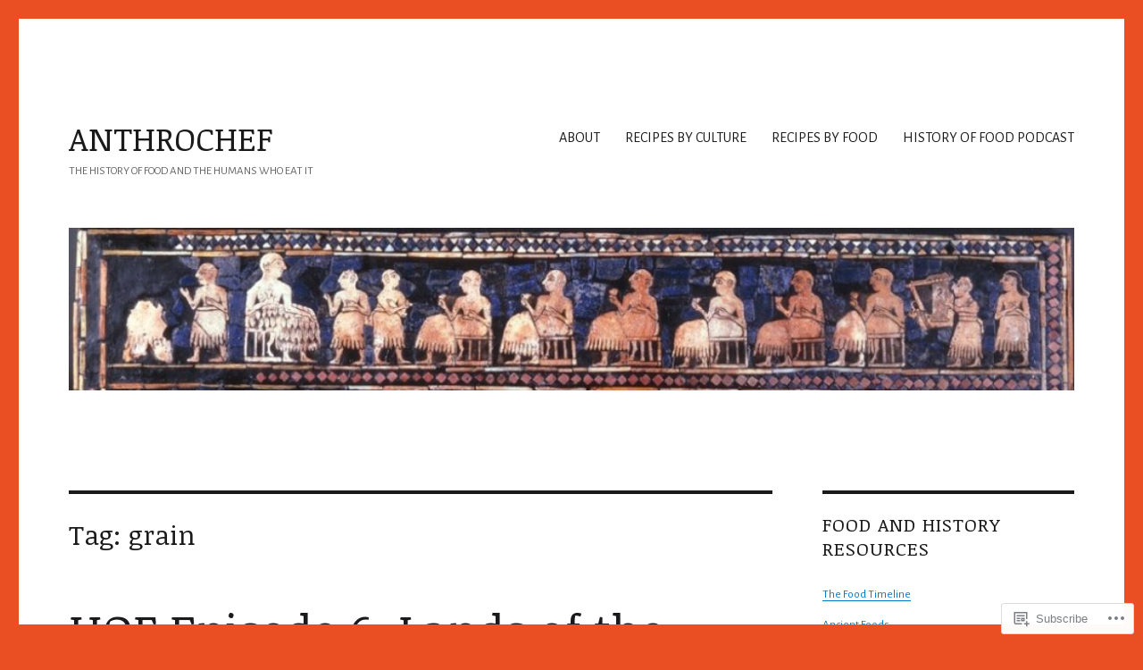

--- FILE ---
content_type: text/html; charset=UTF-8
request_url: https://anthrochef.com/tag/grain/
body_size: 22887
content:
<!DOCTYPE html>
<html lang="en" class="no-js">
<head>
	<meta charset="UTF-8">
	<meta name="viewport" content="width=device-width, initial-scale=1">
	<link rel="profile" href="https://gmpg.org/xfn/11">
		<script>(function(html){html.className = html.className.replace(/\bno-js\b/,'js')})(document.documentElement);</script>
<title>grain &#8211; ANTHROCHEF</title>
<script type="text/javascript">
  WebFontConfig = {"google":{"families":["Noticia+Text:r:latin,latin-ext","Alegreya+Sans:r,i,b,bi:latin,latin-ext"]},"api_url":"https:\/\/fonts-api.wp.com\/css"};
  (function() {
    var wf = document.createElement('script');
    wf.src = '/wp-content/plugins/custom-fonts/js/webfont.js';
    wf.type = 'text/javascript';
    wf.async = 'true';
    var s = document.getElementsByTagName('script')[0];
    s.parentNode.insertBefore(wf, s);
	})();
</script><style id="jetpack-custom-fonts-css">.wf-active body, .wf-active button, .wf-active input, .wf-active select, .wf-active textarea{font-family:"Alegreya Sans",sans-serif}.wf-active ::-webkit-input-placeholder{font-family:"Alegreya Sans",sans-serif}.wf-active :-moz-placeholder{font-family:"Alegreya Sans",sans-serif}.wf-active ::-moz-placeholder{font-family:"Alegreya Sans",sans-serif}.wf-active :-ms-input-placeholder{font-family:"Alegreya Sans",sans-serif}.wf-active button, .wf-active button[disabled]:hover, .wf-active button[disabled]:focus, .wf-active input[type="button"], .wf-active input[type="button"][disabled]:hover, .wf-active input[type="button"][disabled]:focus, .wf-active input[type="reset"], .wf-active input[type="reset"][disabled]:hover, .wf-active input[type="reset"][disabled]:focus, .wf-active input[type="submit"], .wf-active input[type="submit"][disabled]:hover, .wf-active input[type="submit"][disabled]:focus, .wf-active .main-navigation, .wf-active .no-comments, .wf-active .tagcloud a, .wf-active .wp_widget_tag_cloud a, .wf-active .top_rated div > p, .wf-active .comments-area #respond .comment-form-fields p.comment-form-posting-as, .wf-active .comments-area #respond .comment-form-fields p.comment-form-log-out, .wf-active .comments-area #respond #comment-form-identity #comment-form-nascar p, .wf-active .comments-area #respond #comment-form-subscribe p, .wf-active .comments-area #respond p.form-submit input#comment-submit, .wf-active .comment-content p.comment-likes span.comment-like-feedback, .wf-active .jp-relatedposts-post-date, .wf-active .jp-relatedposts-post-context{font-family:"Alegreya Sans",sans-serif}.wf-active .post-password-form label, .wf-active .comment-form label, .wf-active .entry-content .contact-form label, .wf-active .post-navigation .meta-nav, .wf-active .image-navigation, .wf-active .comment-navigation, .wf-active .menu-toggle, .wf-active .widget_recent_entries .post-date, .wf-active .widget_rss .rss-date, .wf-active .widget_rss cite, .wf-active .sticky-post, .wf-active .entry-footer, .wf-active .comment-metadata, .wf-active .pingback .edit-link, .wf-active .comment-reply-link, .wf-active .page-links, .wf-active .page-links a, .wf-active .page-links > span, .wf-active .pd-rating, .wf-active .entry-content .portfolio-entry-meta, .wf-active .entry-content #jp-relatedposts h3.jp-relatedposts-headline, .wf-active .hentry div.sharedaddy h3.sd-title, .wf-active .hentry h3.sd-title{font-family:"Alegreya Sans",sans-serif}.wf-active .pagination{font-family:"Alegreya Sans",sans-serif}.wf-active body:not(.logged-in) .site .skip-link{font-family:"Alegreya Sans",sans-serif}.wf-active .site-description, .wf-active .author-bio, .wf-active .taxonomy-description, .wf-active .entry-caption, .wf-active .comment-notes, .wf-active .comment-awaiting-moderation, .wf-active .logged-in-as, .wf-active .form-allowed-tags, .wf-active .site-info, .wf-active .wp-caption .wp-caption-text, .wf-active .gallery-caption, .wf-active .entry-content .portfolio-entry-content p, .wf-active .entry-content .testimonial-entry-title, .wf-active .entry-content .testimonial-entry-content p, .wf-active .entry-content #jp-relatedposts .jp-relatedposts-items p, .wf-active .entry-content #jp-relatedposts .jp-relatedposts-items-visual h4.jp-relatedposts-post-title{font-family:"Alegreya Sans",sans-serif}.wf-active .site-title, .wf-active .post-navigation .post-title, .wf-active .comments-title, .wf-active .comment-reply-title, .wf-active .page-title{font-family:"Noticia Text",serif;font-size:29.9px;font-style:normal;font-weight:400}.wf-active .widget .widget-title, .wf-active .entry-content .portfolio-entry-title{font-family:"Noticia Text",serif;font-size:20.8px;font-style:normal;font-weight:400}.wf-active .entry-title{font-family:"Noticia Text",serif;font-size:36.4px;font-style:normal;font-weight:400}.wf-active .format-aside .entry-title, .wf-active .format-image .entry-title, .wf-active .format-video .entry-title, .wf-active .format-quote .entry-title, .wf-active .format-gallery .entry-title, .wf-active .format-status .entry-title, .wf-active .format-link .entry-title, .wf-active .format-audio .entry-title, .wf-active .format-chat .entry-title{font-size:24.7px;font-style:normal;font-weight:400}@media screen and (min-width: 44.375em){.wf-active .site-title, .wf-active .post-navigation .post-title{font-size:36.4px;font-style:normal;font-weight:400}}@media screen and (min-width: 44.375em){.wf-active .entry-title{font-size:42.9px;font-style:normal;font-weight:400}}@media screen and (min-width: 61.5625em){.wf-active .entry-title{font-size:52px;font-style:normal;font-weight:400}}@media screen and (min-width: 61.5625em){.wf-active .format-aside .entry-title, .wf-active .format-image .entry-title, .wf-active .format-video .entry-title, .wf-active .format-quote .entry-title, .wf-active .format-gallery .entry-title, .wf-active .format-status .entry-title, .wf-active .format-link .entry-title, .wf-active .format-audio .entry-title, .wf-active .format-chat .entry-title{font-size:29.9px;font-style:normal;font-weight:400}}</style>
<meta name='robots' content='max-image-preview:large' />

<!-- Async WordPress.com Remote Login -->
<script id="wpcom_remote_login_js">
var wpcom_remote_login_extra_auth = '';
function wpcom_remote_login_remove_dom_node_id( element_id ) {
	var dom_node = document.getElementById( element_id );
	if ( dom_node ) { dom_node.parentNode.removeChild( dom_node ); }
}
function wpcom_remote_login_remove_dom_node_classes( class_name ) {
	var dom_nodes = document.querySelectorAll( '.' + class_name );
	for ( var i = 0; i < dom_nodes.length; i++ ) {
		dom_nodes[ i ].parentNode.removeChild( dom_nodes[ i ] );
	}
}
function wpcom_remote_login_final_cleanup() {
	wpcom_remote_login_remove_dom_node_classes( "wpcom_remote_login_msg" );
	wpcom_remote_login_remove_dom_node_id( "wpcom_remote_login_key" );
	wpcom_remote_login_remove_dom_node_id( "wpcom_remote_login_validate" );
	wpcom_remote_login_remove_dom_node_id( "wpcom_remote_login_js" );
	wpcom_remote_login_remove_dom_node_id( "wpcom_request_access_iframe" );
	wpcom_remote_login_remove_dom_node_id( "wpcom_request_access_styles" );
}

// Watch for messages back from the remote login
window.addEventListener( "message", function( e ) {
	if ( e.origin === "https://r-login.wordpress.com" ) {
		var data = {};
		try {
			data = JSON.parse( e.data );
		} catch( e ) {
			wpcom_remote_login_final_cleanup();
			return;
		}

		if ( data.msg === 'LOGIN' ) {
			// Clean up the login check iframe
			wpcom_remote_login_remove_dom_node_id( "wpcom_remote_login_key" );

			var id_regex = new RegExp( /^[0-9]+$/ );
			var token_regex = new RegExp( /^.*|.*|.*$/ );
			if (
				token_regex.test( data.token )
				&& id_regex.test( data.wpcomid )
			) {
				// We have everything we need to ask for a login
				var script = document.createElement( "script" );
				script.setAttribute( "id", "wpcom_remote_login_validate" );
				script.src = '/remote-login.php?wpcom_remote_login=validate'
					+ '&wpcomid=' + data.wpcomid
					+ '&token=' + encodeURIComponent( data.token )
					+ '&host=' + window.location.protocol
					+ '//' + window.location.hostname
					+ '&postid=3039'
					+ '&is_singular=';
				document.body.appendChild( script );
			}

			return;
		}

		// Safari ITP, not logged in, so redirect
		if ( data.msg === 'LOGIN-REDIRECT' ) {
			window.location = 'https://wordpress.com/log-in?redirect_to=' + window.location.href;
			return;
		}

		// Safari ITP, storage access failed, remove the request
		if ( data.msg === 'LOGIN-REMOVE' ) {
			var css_zap = 'html { -webkit-transition: margin-top 1s; transition: margin-top 1s; } /* 9001 */ html { margin-top: 0 !important; } * html body { margin-top: 0 !important; } @media screen and ( max-width: 782px ) { html { margin-top: 0 !important; } * html body { margin-top: 0 !important; } }';
			var style_zap = document.createElement( 'style' );
			style_zap.type = 'text/css';
			style_zap.appendChild( document.createTextNode( css_zap ) );
			document.body.appendChild( style_zap );

			var e = document.getElementById( 'wpcom_request_access_iframe' );
			e.parentNode.removeChild( e );

			document.cookie = 'wordpress_com_login_access=denied; path=/; max-age=31536000';

			return;
		}

		// Safari ITP
		if ( data.msg === 'REQUEST_ACCESS' ) {
			console.log( 'request access: safari' );

			// Check ITP iframe enable/disable knob
			if ( wpcom_remote_login_extra_auth !== 'safari_itp_iframe' ) {
				return;
			}

			// If we are in a "private window" there is no ITP.
			var private_window = false;
			try {
				var opendb = window.openDatabase( null, null, null, null );
			} catch( e ) {
				private_window = true;
			}

			if ( private_window ) {
				console.log( 'private window' );
				return;
			}

			var iframe = document.createElement( 'iframe' );
			iframe.id = 'wpcom_request_access_iframe';
			iframe.setAttribute( 'scrolling', 'no' );
			iframe.setAttribute( 'sandbox', 'allow-storage-access-by-user-activation allow-scripts allow-same-origin allow-top-navigation-by-user-activation' );
			iframe.src = 'https://r-login.wordpress.com/remote-login.php?wpcom_remote_login=request_access&origin=' + encodeURIComponent( data.origin ) + '&wpcomid=' + encodeURIComponent( data.wpcomid );

			var css = 'html { -webkit-transition: margin-top 1s; transition: margin-top 1s; } /* 9001 */ html { margin-top: 46px !important; } * html body { margin-top: 46px !important; } @media screen and ( max-width: 660px ) { html { margin-top: 71px !important; } * html body { margin-top: 71px !important; } #wpcom_request_access_iframe { display: block; height: 71px !important; } } #wpcom_request_access_iframe { border: 0px; height: 46px; position: fixed; top: 0; left: 0; width: 100%; min-width: 100%; z-index: 99999; background: #23282d; } ';

			var style = document.createElement( 'style' );
			style.type = 'text/css';
			style.id = 'wpcom_request_access_styles';
			style.appendChild( document.createTextNode( css ) );
			document.body.appendChild( style );

			document.body.appendChild( iframe );
		}

		if ( data.msg === 'DONE' ) {
			wpcom_remote_login_final_cleanup();
		}
	}
}, false );

// Inject the remote login iframe after the page has had a chance to load
// more critical resources
window.addEventListener( "DOMContentLoaded", function( e ) {
	var iframe = document.createElement( "iframe" );
	iframe.style.display = "none";
	iframe.setAttribute( "scrolling", "no" );
	iframe.setAttribute( "id", "wpcom_remote_login_key" );
	iframe.src = "https://r-login.wordpress.com/remote-login.php"
		+ "?wpcom_remote_login=key"
		+ "&origin=aHR0cHM6Ly9hbnRocm9jaGVmLmNvbQ%3D%3D"
		+ "&wpcomid=132858093"
		+ "&time=" + Math.floor( Date.now() / 1000 );
	document.body.appendChild( iframe );
}, false );
</script>
<link rel='dns-prefetch' href='//s0.wp.com' />
<link rel="alternate" type="application/rss+xml" title="ANTHROCHEF &raquo; Feed" href="https://anthrochef.com/feed/" />
<link rel="alternate" type="application/rss+xml" title="ANTHROCHEF &raquo; Comments Feed" href="https://anthrochef.com/comments/feed/" />
<link rel="alternate" type="application/rss+xml" title="ANTHROCHEF &raquo; grain Tag Feed" href="https://anthrochef.com/tag/grain/feed/" />
	<script type="text/javascript">
		/* <![CDATA[ */
		function addLoadEvent(func) {
			var oldonload = window.onload;
			if (typeof window.onload != 'function') {
				window.onload = func;
			} else {
				window.onload = function () {
					oldonload();
					func();
				}
			}
		}
		/* ]]> */
	</script>
	<link crossorigin='anonymous' rel='stylesheet' id='all-css-0-1' href='/_static/??/wp-content/mu-plugins/jetpack-plugin/moon/modules/theme-tools/compat/twentysixteen.css,/wp-content/mu-plugins/likes/jetpack-likes.css?m=1753284714j&cssminify=yes' type='text/css' media='all' />
<style id='wp-emoji-styles-inline-css'>

	img.wp-smiley, img.emoji {
		display: inline !important;
		border: none !important;
		box-shadow: none !important;
		height: 1em !important;
		width: 1em !important;
		margin: 0 0.07em !important;
		vertical-align: -0.1em !important;
		background: none !important;
		padding: 0 !important;
	}
/*# sourceURL=wp-emoji-styles-inline-css */
</style>
<link crossorigin='anonymous' rel='stylesheet' id='all-css-2-1' href='/wp-content/plugins/gutenberg-core/v22.2.0/build/styles/block-library/style.css?m=1764855221i&cssminify=yes' type='text/css' media='all' />
<style id='wp-block-library-inline-css'>
.has-text-align-justify {
	text-align:justify;
}
.has-text-align-justify{text-align:justify;}

/*# sourceURL=wp-block-library-inline-css */
</style><style id='wp-block-audio-inline-css'>
.wp-block-audio{box-sizing:border-box}.wp-block-audio :where(figcaption){margin-bottom:1em;margin-top:.5em}.wp-block-audio audio{min-width:300px;width:100%}
/*# sourceURL=/wp-content/plugins/gutenberg-core/v22.2.0/build/styles/block-library/audio/style.css */
</style>
<style id='wp-block-audio-theme-inline-css'>
.wp-block-audio :where(figcaption){color:#555;font-size:13px;text-align:center}.is-dark-theme .wp-block-audio :where(figcaption){color:#ffffffa6}.wp-block-audio{margin:0 0 1em}
/*# sourceURL=/wp-content/plugins/gutenberg-core/v22.2.0/build/styles/block-library/audio/theme.css */
</style>
<style id='wp-block-paragraph-inline-css'>
.is-small-text{font-size:.875em}.is-regular-text{font-size:1em}.is-large-text{font-size:2.25em}.is-larger-text{font-size:3em}.has-drop-cap:not(:focus):first-letter{float:left;font-size:8.4em;font-style:normal;font-weight:100;line-height:.68;margin:.05em .1em 0 0;text-transform:uppercase}body.rtl .has-drop-cap:not(:focus):first-letter{float:none;margin-left:.1em}p.has-drop-cap.has-background{overflow:hidden}:root :where(p.has-background){padding:1.25em 2.375em}:where(p.has-text-color:not(.has-link-color)) a{color:inherit}p.has-text-align-left[style*="writing-mode:vertical-lr"],p.has-text-align-right[style*="writing-mode:vertical-rl"]{rotate:180deg}
/*# sourceURL=/wp-content/plugins/gutenberg-core/v22.2.0/build/styles/block-library/paragraph/style.css */
</style>
<style id='wp-block-heading-inline-css'>
h1:where(.wp-block-heading).has-background,h2:where(.wp-block-heading).has-background,h3:where(.wp-block-heading).has-background,h4:where(.wp-block-heading).has-background,h5:where(.wp-block-heading).has-background,h6:where(.wp-block-heading).has-background{padding:1.25em 2.375em}h1.has-text-align-left[style*=writing-mode]:where([style*=vertical-lr]),h1.has-text-align-right[style*=writing-mode]:where([style*=vertical-rl]),h2.has-text-align-left[style*=writing-mode]:where([style*=vertical-lr]),h2.has-text-align-right[style*=writing-mode]:where([style*=vertical-rl]),h3.has-text-align-left[style*=writing-mode]:where([style*=vertical-lr]),h3.has-text-align-right[style*=writing-mode]:where([style*=vertical-rl]),h4.has-text-align-left[style*=writing-mode]:where([style*=vertical-lr]),h4.has-text-align-right[style*=writing-mode]:where([style*=vertical-rl]),h5.has-text-align-left[style*=writing-mode]:where([style*=vertical-lr]),h5.has-text-align-right[style*=writing-mode]:where([style*=vertical-rl]),h6.has-text-align-left[style*=writing-mode]:where([style*=vertical-lr]),h6.has-text-align-right[style*=writing-mode]:where([style*=vertical-rl]){rotate:180deg}
/*# sourceURL=/wp-content/plugins/gutenberg-core/v22.2.0/build/styles/block-library/heading/style.css */
</style>
<style id='global-styles-inline-css'>
:root{--wp--preset--aspect-ratio--square: 1;--wp--preset--aspect-ratio--4-3: 4/3;--wp--preset--aspect-ratio--3-4: 3/4;--wp--preset--aspect-ratio--3-2: 3/2;--wp--preset--aspect-ratio--2-3: 2/3;--wp--preset--aspect-ratio--16-9: 16/9;--wp--preset--aspect-ratio--9-16: 9/16;--wp--preset--color--black: #000000;--wp--preset--color--cyan-bluish-gray: #abb8c3;--wp--preset--color--white: #fff;--wp--preset--color--pale-pink: #f78da7;--wp--preset--color--vivid-red: #cf2e2e;--wp--preset--color--luminous-vivid-orange: #ff6900;--wp--preset--color--luminous-vivid-amber: #fcb900;--wp--preset--color--light-green-cyan: #7bdcb5;--wp--preset--color--vivid-green-cyan: #00d084;--wp--preset--color--pale-cyan-blue: #8ed1fc;--wp--preset--color--vivid-cyan-blue: #0693e3;--wp--preset--color--vivid-purple: #9b51e0;--wp--preset--color--dark-gray: #1a1a1a;--wp--preset--color--medium-gray: #686868;--wp--preset--color--light-gray: #e5e5e5;--wp--preset--color--blue-gray: #4d545c;--wp--preset--color--bright-blue: #007acc;--wp--preset--color--light-blue: #9adffd;--wp--preset--color--dark-brown: #402b30;--wp--preset--color--medium-brown: #774e24;--wp--preset--color--dark-red: #640c1f;--wp--preset--color--bright-red: #ff675f;--wp--preset--color--yellow: #ffef8e;--wp--preset--gradient--vivid-cyan-blue-to-vivid-purple: linear-gradient(135deg,rgb(6,147,227) 0%,rgb(155,81,224) 100%);--wp--preset--gradient--light-green-cyan-to-vivid-green-cyan: linear-gradient(135deg,rgb(122,220,180) 0%,rgb(0,208,130) 100%);--wp--preset--gradient--luminous-vivid-amber-to-luminous-vivid-orange: linear-gradient(135deg,rgb(252,185,0) 0%,rgb(255,105,0) 100%);--wp--preset--gradient--luminous-vivid-orange-to-vivid-red: linear-gradient(135deg,rgb(255,105,0) 0%,rgb(207,46,46) 100%);--wp--preset--gradient--very-light-gray-to-cyan-bluish-gray: linear-gradient(135deg,rgb(238,238,238) 0%,rgb(169,184,195) 100%);--wp--preset--gradient--cool-to-warm-spectrum: linear-gradient(135deg,rgb(74,234,220) 0%,rgb(151,120,209) 20%,rgb(207,42,186) 40%,rgb(238,44,130) 60%,rgb(251,105,98) 80%,rgb(254,248,76) 100%);--wp--preset--gradient--blush-light-purple: linear-gradient(135deg,rgb(255,206,236) 0%,rgb(152,150,240) 100%);--wp--preset--gradient--blush-bordeaux: linear-gradient(135deg,rgb(254,205,165) 0%,rgb(254,45,45) 50%,rgb(107,0,62) 100%);--wp--preset--gradient--luminous-dusk: linear-gradient(135deg,rgb(255,203,112) 0%,rgb(199,81,192) 50%,rgb(65,88,208) 100%);--wp--preset--gradient--pale-ocean: linear-gradient(135deg,rgb(255,245,203) 0%,rgb(182,227,212) 50%,rgb(51,167,181) 100%);--wp--preset--gradient--electric-grass: linear-gradient(135deg,rgb(202,248,128) 0%,rgb(113,206,126) 100%);--wp--preset--gradient--midnight: linear-gradient(135deg,rgb(2,3,129) 0%,rgb(40,116,252) 100%);--wp--preset--font-size--small: 13px;--wp--preset--font-size--medium: 20px;--wp--preset--font-size--large: 36px;--wp--preset--font-size--x-large: 42px;--wp--preset--font-family--albert-sans: 'Albert Sans', sans-serif;--wp--preset--font-family--alegreya: Alegreya, serif;--wp--preset--font-family--arvo: Arvo, serif;--wp--preset--font-family--bodoni-moda: 'Bodoni Moda', serif;--wp--preset--font-family--bricolage-grotesque: 'Bricolage Grotesque', sans-serif;--wp--preset--font-family--cabin: Cabin, sans-serif;--wp--preset--font-family--chivo: Chivo, sans-serif;--wp--preset--font-family--commissioner: Commissioner, sans-serif;--wp--preset--font-family--cormorant: Cormorant, serif;--wp--preset--font-family--courier-prime: 'Courier Prime', monospace;--wp--preset--font-family--crimson-pro: 'Crimson Pro', serif;--wp--preset--font-family--dm-mono: 'DM Mono', monospace;--wp--preset--font-family--dm-sans: 'DM Sans', sans-serif;--wp--preset--font-family--dm-serif-display: 'DM Serif Display', serif;--wp--preset--font-family--domine: Domine, serif;--wp--preset--font-family--eb-garamond: 'EB Garamond', serif;--wp--preset--font-family--epilogue: Epilogue, sans-serif;--wp--preset--font-family--fahkwang: Fahkwang, sans-serif;--wp--preset--font-family--figtree: Figtree, sans-serif;--wp--preset--font-family--fira-sans: 'Fira Sans', sans-serif;--wp--preset--font-family--fjalla-one: 'Fjalla One', sans-serif;--wp--preset--font-family--fraunces: Fraunces, serif;--wp--preset--font-family--gabarito: Gabarito, system-ui;--wp--preset--font-family--ibm-plex-mono: 'IBM Plex Mono', monospace;--wp--preset--font-family--ibm-plex-sans: 'IBM Plex Sans', sans-serif;--wp--preset--font-family--ibarra-real-nova: 'Ibarra Real Nova', serif;--wp--preset--font-family--instrument-serif: 'Instrument Serif', serif;--wp--preset--font-family--inter: Inter, sans-serif;--wp--preset--font-family--josefin-sans: 'Josefin Sans', sans-serif;--wp--preset--font-family--jost: Jost, sans-serif;--wp--preset--font-family--libre-baskerville: 'Libre Baskerville', serif;--wp--preset--font-family--libre-franklin: 'Libre Franklin', sans-serif;--wp--preset--font-family--literata: Literata, serif;--wp--preset--font-family--lora: Lora, serif;--wp--preset--font-family--merriweather: Merriweather, serif;--wp--preset--font-family--montserrat: Montserrat, sans-serif;--wp--preset--font-family--newsreader: Newsreader, serif;--wp--preset--font-family--noto-sans-mono: 'Noto Sans Mono', sans-serif;--wp--preset--font-family--nunito: Nunito, sans-serif;--wp--preset--font-family--open-sans: 'Open Sans', sans-serif;--wp--preset--font-family--overpass: Overpass, sans-serif;--wp--preset--font-family--pt-serif: 'PT Serif', serif;--wp--preset--font-family--petrona: Petrona, serif;--wp--preset--font-family--piazzolla: Piazzolla, serif;--wp--preset--font-family--playfair-display: 'Playfair Display', serif;--wp--preset--font-family--plus-jakarta-sans: 'Plus Jakarta Sans', sans-serif;--wp--preset--font-family--poppins: Poppins, sans-serif;--wp--preset--font-family--raleway: Raleway, sans-serif;--wp--preset--font-family--roboto: Roboto, sans-serif;--wp--preset--font-family--roboto-slab: 'Roboto Slab', serif;--wp--preset--font-family--rubik: Rubik, sans-serif;--wp--preset--font-family--rufina: Rufina, serif;--wp--preset--font-family--sora: Sora, sans-serif;--wp--preset--font-family--source-sans-3: 'Source Sans 3', sans-serif;--wp--preset--font-family--source-serif-4: 'Source Serif 4', serif;--wp--preset--font-family--space-mono: 'Space Mono', monospace;--wp--preset--font-family--syne: Syne, sans-serif;--wp--preset--font-family--texturina: Texturina, serif;--wp--preset--font-family--urbanist: Urbanist, sans-serif;--wp--preset--font-family--work-sans: 'Work Sans', sans-serif;--wp--preset--spacing--20: 0.44rem;--wp--preset--spacing--30: 0.67rem;--wp--preset--spacing--40: 1rem;--wp--preset--spacing--50: 1.5rem;--wp--preset--spacing--60: 2.25rem;--wp--preset--spacing--70: 3.38rem;--wp--preset--spacing--80: 5.06rem;--wp--preset--shadow--natural: 6px 6px 9px rgba(0, 0, 0, 0.2);--wp--preset--shadow--deep: 12px 12px 50px rgba(0, 0, 0, 0.4);--wp--preset--shadow--sharp: 6px 6px 0px rgba(0, 0, 0, 0.2);--wp--preset--shadow--outlined: 6px 6px 0px -3px rgb(255, 255, 255), 6px 6px rgb(0, 0, 0);--wp--preset--shadow--crisp: 6px 6px 0px rgb(0, 0, 0);}:where(.is-layout-flex){gap: 0.5em;}:where(.is-layout-grid){gap: 0.5em;}body .is-layout-flex{display: flex;}.is-layout-flex{flex-wrap: wrap;align-items: center;}.is-layout-flex > :is(*, div){margin: 0;}body .is-layout-grid{display: grid;}.is-layout-grid > :is(*, div){margin: 0;}:where(.wp-block-columns.is-layout-flex){gap: 2em;}:where(.wp-block-columns.is-layout-grid){gap: 2em;}:where(.wp-block-post-template.is-layout-flex){gap: 1.25em;}:where(.wp-block-post-template.is-layout-grid){gap: 1.25em;}.has-black-color{color: var(--wp--preset--color--black) !important;}.has-cyan-bluish-gray-color{color: var(--wp--preset--color--cyan-bluish-gray) !important;}.has-white-color{color: var(--wp--preset--color--white) !important;}.has-pale-pink-color{color: var(--wp--preset--color--pale-pink) !important;}.has-vivid-red-color{color: var(--wp--preset--color--vivid-red) !important;}.has-luminous-vivid-orange-color{color: var(--wp--preset--color--luminous-vivid-orange) !important;}.has-luminous-vivid-amber-color{color: var(--wp--preset--color--luminous-vivid-amber) !important;}.has-light-green-cyan-color{color: var(--wp--preset--color--light-green-cyan) !important;}.has-vivid-green-cyan-color{color: var(--wp--preset--color--vivid-green-cyan) !important;}.has-pale-cyan-blue-color{color: var(--wp--preset--color--pale-cyan-blue) !important;}.has-vivid-cyan-blue-color{color: var(--wp--preset--color--vivid-cyan-blue) !important;}.has-vivid-purple-color{color: var(--wp--preset--color--vivid-purple) !important;}.has-black-background-color{background-color: var(--wp--preset--color--black) !important;}.has-cyan-bluish-gray-background-color{background-color: var(--wp--preset--color--cyan-bluish-gray) !important;}.has-white-background-color{background-color: var(--wp--preset--color--white) !important;}.has-pale-pink-background-color{background-color: var(--wp--preset--color--pale-pink) !important;}.has-vivid-red-background-color{background-color: var(--wp--preset--color--vivid-red) !important;}.has-luminous-vivid-orange-background-color{background-color: var(--wp--preset--color--luminous-vivid-orange) !important;}.has-luminous-vivid-amber-background-color{background-color: var(--wp--preset--color--luminous-vivid-amber) !important;}.has-light-green-cyan-background-color{background-color: var(--wp--preset--color--light-green-cyan) !important;}.has-vivid-green-cyan-background-color{background-color: var(--wp--preset--color--vivid-green-cyan) !important;}.has-pale-cyan-blue-background-color{background-color: var(--wp--preset--color--pale-cyan-blue) !important;}.has-vivid-cyan-blue-background-color{background-color: var(--wp--preset--color--vivid-cyan-blue) !important;}.has-vivid-purple-background-color{background-color: var(--wp--preset--color--vivid-purple) !important;}.has-black-border-color{border-color: var(--wp--preset--color--black) !important;}.has-cyan-bluish-gray-border-color{border-color: var(--wp--preset--color--cyan-bluish-gray) !important;}.has-white-border-color{border-color: var(--wp--preset--color--white) !important;}.has-pale-pink-border-color{border-color: var(--wp--preset--color--pale-pink) !important;}.has-vivid-red-border-color{border-color: var(--wp--preset--color--vivid-red) !important;}.has-luminous-vivid-orange-border-color{border-color: var(--wp--preset--color--luminous-vivid-orange) !important;}.has-luminous-vivid-amber-border-color{border-color: var(--wp--preset--color--luminous-vivid-amber) !important;}.has-light-green-cyan-border-color{border-color: var(--wp--preset--color--light-green-cyan) !important;}.has-vivid-green-cyan-border-color{border-color: var(--wp--preset--color--vivid-green-cyan) !important;}.has-pale-cyan-blue-border-color{border-color: var(--wp--preset--color--pale-cyan-blue) !important;}.has-vivid-cyan-blue-border-color{border-color: var(--wp--preset--color--vivid-cyan-blue) !important;}.has-vivid-purple-border-color{border-color: var(--wp--preset--color--vivid-purple) !important;}.has-vivid-cyan-blue-to-vivid-purple-gradient-background{background: var(--wp--preset--gradient--vivid-cyan-blue-to-vivid-purple) !important;}.has-light-green-cyan-to-vivid-green-cyan-gradient-background{background: var(--wp--preset--gradient--light-green-cyan-to-vivid-green-cyan) !important;}.has-luminous-vivid-amber-to-luminous-vivid-orange-gradient-background{background: var(--wp--preset--gradient--luminous-vivid-amber-to-luminous-vivid-orange) !important;}.has-luminous-vivid-orange-to-vivid-red-gradient-background{background: var(--wp--preset--gradient--luminous-vivid-orange-to-vivid-red) !important;}.has-very-light-gray-to-cyan-bluish-gray-gradient-background{background: var(--wp--preset--gradient--very-light-gray-to-cyan-bluish-gray) !important;}.has-cool-to-warm-spectrum-gradient-background{background: var(--wp--preset--gradient--cool-to-warm-spectrum) !important;}.has-blush-light-purple-gradient-background{background: var(--wp--preset--gradient--blush-light-purple) !important;}.has-blush-bordeaux-gradient-background{background: var(--wp--preset--gradient--blush-bordeaux) !important;}.has-luminous-dusk-gradient-background{background: var(--wp--preset--gradient--luminous-dusk) !important;}.has-pale-ocean-gradient-background{background: var(--wp--preset--gradient--pale-ocean) !important;}.has-electric-grass-gradient-background{background: var(--wp--preset--gradient--electric-grass) !important;}.has-midnight-gradient-background{background: var(--wp--preset--gradient--midnight) !important;}.has-small-font-size{font-size: var(--wp--preset--font-size--small) !important;}.has-medium-font-size{font-size: var(--wp--preset--font-size--medium) !important;}.has-large-font-size{font-size: var(--wp--preset--font-size--large) !important;}.has-x-large-font-size{font-size: var(--wp--preset--font-size--x-large) !important;}.has-albert-sans-font-family{font-family: var(--wp--preset--font-family--albert-sans) !important;}.has-alegreya-font-family{font-family: var(--wp--preset--font-family--alegreya) !important;}.has-arvo-font-family{font-family: var(--wp--preset--font-family--arvo) !important;}.has-bodoni-moda-font-family{font-family: var(--wp--preset--font-family--bodoni-moda) !important;}.has-bricolage-grotesque-font-family{font-family: var(--wp--preset--font-family--bricolage-grotesque) !important;}.has-cabin-font-family{font-family: var(--wp--preset--font-family--cabin) !important;}.has-chivo-font-family{font-family: var(--wp--preset--font-family--chivo) !important;}.has-commissioner-font-family{font-family: var(--wp--preset--font-family--commissioner) !important;}.has-cormorant-font-family{font-family: var(--wp--preset--font-family--cormorant) !important;}.has-courier-prime-font-family{font-family: var(--wp--preset--font-family--courier-prime) !important;}.has-crimson-pro-font-family{font-family: var(--wp--preset--font-family--crimson-pro) !important;}.has-dm-mono-font-family{font-family: var(--wp--preset--font-family--dm-mono) !important;}.has-dm-sans-font-family{font-family: var(--wp--preset--font-family--dm-sans) !important;}.has-dm-serif-display-font-family{font-family: var(--wp--preset--font-family--dm-serif-display) !important;}.has-domine-font-family{font-family: var(--wp--preset--font-family--domine) !important;}.has-eb-garamond-font-family{font-family: var(--wp--preset--font-family--eb-garamond) !important;}.has-epilogue-font-family{font-family: var(--wp--preset--font-family--epilogue) !important;}.has-fahkwang-font-family{font-family: var(--wp--preset--font-family--fahkwang) !important;}.has-figtree-font-family{font-family: var(--wp--preset--font-family--figtree) !important;}.has-fira-sans-font-family{font-family: var(--wp--preset--font-family--fira-sans) !important;}.has-fjalla-one-font-family{font-family: var(--wp--preset--font-family--fjalla-one) !important;}.has-fraunces-font-family{font-family: var(--wp--preset--font-family--fraunces) !important;}.has-gabarito-font-family{font-family: var(--wp--preset--font-family--gabarito) !important;}.has-ibm-plex-mono-font-family{font-family: var(--wp--preset--font-family--ibm-plex-mono) !important;}.has-ibm-plex-sans-font-family{font-family: var(--wp--preset--font-family--ibm-plex-sans) !important;}.has-ibarra-real-nova-font-family{font-family: var(--wp--preset--font-family--ibarra-real-nova) !important;}.has-instrument-serif-font-family{font-family: var(--wp--preset--font-family--instrument-serif) !important;}.has-inter-font-family{font-family: var(--wp--preset--font-family--inter) !important;}.has-josefin-sans-font-family{font-family: var(--wp--preset--font-family--josefin-sans) !important;}.has-jost-font-family{font-family: var(--wp--preset--font-family--jost) !important;}.has-libre-baskerville-font-family{font-family: var(--wp--preset--font-family--libre-baskerville) !important;}.has-libre-franklin-font-family{font-family: var(--wp--preset--font-family--libre-franklin) !important;}.has-literata-font-family{font-family: var(--wp--preset--font-family--literata) !important;}.has-lora-font-family{font-family: var(--wp--preset--font-family--lora) !important;}.has-merriweather-font-family{font-family: var(--wp--preset--font-family--merriweather) !important;}.has-montserrat-font-family{font-family: var(--wp--preset--font-family--montserrat) !important;}.has-newsreader-font-family{font-family: var(--wp--preset--font-family--newsreader) !important;}.has-noto-sans-mono-font-family{font-family: var(--wp--preset--font-family--noto-sans-mono) !important;}.has-nunito-font-family{font-family: var(--wp--preset--font-family--nunito) !important;}.has-open-sans-font-family{font-family: var(--wp--preset--font-family--open-sans) !important;}.has-overpass-font-family{font-family: var(--wp--preset--font-family--overpass) !important;}.has-pt-serif-font-family{font-family: var(--wp--preset--font-family--pt-serif) !important;}.has-petrona-font-family{font-family: var(--wp--preset--font-family--petrona) !important;}.has-piazzolla-font-family{font-family: var(--wp--preset--font-family--piazzolla) !important;}.has-playfair-display-font-family{font-family: var(--wp--preset--font-family--playfair-display) !important;}.has-plus-jakarta-sans-font-family{font-family: var(--wp--preset--font-family--plus-jakarta-sans) !important;}.has-poppins-font-family{font-family: var(--wp--preset--font-family--poppins) !important;}.has-raleway-font-family{font-family: var(--wp--preset--font-family--raleway) !important;}.has-roboto-font-family{font-family: var(--wp--preset--font-family--roboto) !important;}.has-roboto-slab-font-family{font-family: var(--wp--preset--font-family--roboto-slab) !important;}.has-rubik-font-family{font-family: var(--wp--preset--font-family--rubik) !important;}.has-rufina-font-family{font-family: var(--wp--preset--font-family--rufina) !important;}.has-sora-font-family{font-family: var(--wp--preset--font-family--sora) !important;}.has-source-sans-3-font-family{font-family: var(--wp--preset--font-family--source-sans-3) !important;}.has-source-serif-4-font-family{font-family: var(--wp--preset--font-family--source-serif-4) !important;}.has-space-mono-font-family{font-family: var(--wp--preset--font-family--space-mono) !important;}.has-syne-font-family{font-family: var(--wp--preset--font-family--syne) !important;}.has-texturina-font-family{font-family: var(--wp--preset--font-family--texturina) !important;}.has-urbanist-font-family{font-family: var(--wp--preset--font-family--urbanist) !important;}.has-work-sans-font-family{font-family: var(--wp--preset--font-family--work-sans) !important;}
/*# sourceURL=global-styles-inline-css */
</style>

<style id='classic-theme-styles-inline-css'>
/*! This file is auto-generated */
.wp-block-button__link{color:#fff;background-color:#32373c;border-radius:9999px;box-shadow:none;text-decoration:none;padding:calc(.667em + 2px) calc(1.333em + 2px);font-size:1.125em}.wp-block-file__button{background:#32373c;color:#fff;text-decoration:none}
/*# sourceURL=/wp-includes/css/classic-themes.min.css */
</style>
<link crossorigin='anonymous' rel='stylesheet' id='all-css-4-1' href='/_static/??-eJx9kN2OgkAMhV/I0qAYvTH7KBsYGqxOZya0LPj2O8TfROWmaZvznZMWxwQuBqNgmPzQcVB0sfHRnRXXRbkvSlCW5Al6+isqbFntoQC1i6fCqa7wxUgGeHr1lPeSapsVQi3X5EmybAkbue3IMq73HoymZSTlGGia1JMq5Co8CNgxZ+kSdyJLtTvfZpQYA/5ycNhRoJ4zoZ/bN9NrFqahQRvz4qI8GVHAz1/6Kp+Pvv53Zn7kUO62m/W+2pXV6R/7caIe&cssminify=yes' type='text/css' media='all' />
<style id='twentysixteen-style-inline-css'>
.byline { clip: rect(1px, 1px, 1px, 1px); height: 1px; position: absolute; overflow: hidden; width: 1px; }
/*# sourceURL=twentysixteen-style-inline-css */
</style>
<link crossorigin='anonymous' rel='stylesheet' id='all-css-10-1' href='/wp-content/themes/pub/twentysixteen/css/style-wpcom.css?m=1514503118i&cssminify=yes' type='text/css' media='all' />
<style id='jetpack_facebook_likebox-inline-css'>
.widget_facebook_likebox {
	overflow: hidden;
}

/*# sourceURL=/wp-content/mu-plugins/jetpack-plugin/moon/modules/widgets/facebook-likebox/style.css */
</style>
<link crossorigin='anonymous' rel='stylesheet' id='all-css-12-1' href='/_static/??-eJzTLy/QTc7PK0nNK9HPLdUtyClNz8wr1i9KTcrJTwcy0/WTi5G5ekCujj52Temp+bo5+cmJJZn5eSgc3bScxMwikFb7XFtDE1NLExMLc0OTLACohS2q&cssminify=yes' type='text/css' media='all' />
<style id='jetpack-global-styles-frontend-style-inline-css'>
:root { --font-headings: unset; --font-base: unset; --font-headings-default: -apple-system,BlinkMacSystemFont,"Segoe UI",Roboto,Oxygen-Sans,Ubuntu,Cantarell,"Helvetica Neue",sans-serif; --font-base-default: -apple-system,BlinkMacSystemFont,"Segoe UI",Roboto,Oxygen-Sans,Ubuntu,Cantarell,"Helvetica Neue",sans-serif;}
/*# sourceURL=jetpack-global-styles-frontend-style-inline-css */
</style>
<link crossorigin='anonymous' rel='stylesheet' id='all-css-14-1' href='/_static/??-eJyNjcEKwjAQRH/IuFRT6kX8FNkmS5K6yQY3Qfx7bfEiXrwM82B4A49qnJRGpUHupnIPqSgs1Cq624chi6zhO5OCRryTR++fW00l7J3qDv43XVNxoOISsmEJol/wY2uR8vs3WggsM/I6uOTzMI3Hw8lOg11eUT1JKA==&cssminify=yes' type='text/css' media='all' />
<script id="wpcom-actionbar-placeholder-js-extra">
var actionbardata = {"siteID":"132858093","postID":"0","siteURL":"https://anthrochef.com","xhrURL":"https://anthrochef.com/wp-admin/admin-ajax.php","nonce":"74ffdf333c","isLoggedIn":"","statusMessage":"","subsEmailDefault":"instantly","proxyScriptUrl":"https://s0.wp.com/wp-content/js/wpcom-proxy-request.js?m=1513050504i&amp;ver=20211021","i18n":{"followedText":"New posts from this site will now appear in your \u003Ca href=\"https://wordpress.com/reader\"\u003EReader\u003C/a\u003E","foldBar":"Collapse this bar","unfoldBar":"Expand this bar","shortLinkCopied":"Shortlink copied to clipboard."}};
//# sourceURL=wpcom-actionbar-placeholder-js-extra
</script>
<script id="jetpack-mu-wpcom-settings-js-before">
var JETPACK_MU_WPCOM_SETTINGS = {"assetsUrl":"https://s0.wp.com/wp-content/mu-plugins/jetpack-mu-wpcom-plugin/moon/jetpack_vendor/automattic/jetpack-mu-wpcom/src/build/"};
//# sourceURL=jetpack-mu-wpcom-settings-js-before
</script>
<script crossorigin='anonymous' type='text/javascript'  src='/_static/??/wp-content/js/rlt-proxy.js,/wp-content/themes/pub/twentysixteen/js/html5.js?m=1720530689j'></script>
<script id="rlt-proxy-js-after">
	rltInitialize( {"token":null,"iframeOrigins":["https:\/\/widgets.wp.com"]} );
//# sourceURL=rlt-proxy-js-after
</script>
<link rel="EditURI" type="application/rsd+xml" title="RSD" href="https://anthrochefblog.wordpress.com/xmlrpc.php?rsd" />
<meta name="generator" content="WordPress.com" />

<!-- Jetpack Open Graph Tags -->
<meta property="og:type" content="website" />
<meta property="og:title" content="grain &#8211; ANTHROCHEF" />
<meta property="og:url" content="https://anthrochef.com/tag/grain/" />
<meta property="og:site_name" content="ANTHROCHEF" />
<meta property="og:image" content="https://anthrochef.com/wp-content/uploads/2017/09/cropped-ep1albumartowrk.jpg?w=200" />
<meta property="og:image:width" content="200" />
<meta property="og:image:height" content="200" />
<meta property="og:image:alt" content="" />
<meta property="og:locale" content="en_US" />
<meta name="twitter:creator" content="@anthrochefblog" />
<meta name="twitter:site" content="@anthrochefblog" />

<!-- End Jetpack Open Graph Tags -->
<link rel="search" type="application/opensearchdescription+xml" href="https://anthrochef.com/osd.xml" title="ANTHROCHEF" />
<link rel="search" type="application/opensearchdescription+xml" href="https://s1.wp.com/opensearch.xml" title="WordPress.com" />
<meta name="theme-color" content="#ea4e23" />
<meta name="description" content="Posts about grain written by holdios" />
<style id="custom-background-css">
body.custom-background { background-color: #ea4e23; }
</style>
	<style type="text/css" id="custom-colors-css">	input[type="text"],
	input[type="email"],
	input[type="url"],
	input[type="password"],
	input[type="search"],
	input[type="tel"],
	input[type="number"],
	textarea {
		background: #f7f7f7;
		color: #686868;
	}

	input[type="text"]:focus,
	input[type="email"]:focus,
	input[type="url"]:focus,
	input[type="password"]:focus,
	input[type="search"]:focus,
	input[type="tel"]:focus,
	input[type="number"]:focus,
	textarea:focus {
		background-color: #fff;
		color: #1a1a1a;
	}
body { background-color: #ea4e23;}
.site,
		.main-navigation ul ul li { background-color: #ffffff;}
body #infinite-footer .container { background-color: #ffffff;}
body #infinite-footer .container { background-color: rgba( 255, 255, 255, 0.9 );}
.main-navigation ul ul:after { border-top-color: #ffffff;}
.main-navigation ul ul:after { border-bottom-color: #ffffff;}
mark,
		ins,
		button,
		button[disabled]:hover,
		button[disabled]:focus,
		input[type="button"],
		input[type="button"][disabled]:hover,
		input[type="button"][disabled]:focus,
		input[type="reset"],
		input[type="reset"][disabled]:hover,
		input[type="reset"][disabled]:focus,
		input[type="submit"],
		input[type="submit"][disabled]:hover,
		input[type="submit"][disabled]:focus,
		.menu-toggle.toggled-on,
		.menu-toggle.toggled-on:hover,
		.menu-toggle.toggled-on:focus,
		.pagination .prev,
		.pagination .next,
		.pagination .prev:hover,
		.pagination .prev:focus,
		.pagination .next:hover,
		.pagination .next:focus,
		.pagination .nav-links:before,
		.pagination .nav-links:after,
		.widget_calendar tbody a,
		.widget_calendar tbody a:hover,
		.widget_calendar tbody a:focus,
		.page-links a,
		.page-links a:hover,
		.page-links a:focus,
		.site-main #infinite-handle span,
		.wp-block-button .wp-block-button__link:active,
		.wp-block-button .wp-block-button__link:focus,
		.wp-block-button .wp-block-button__link:hover,
		.is-style-outline>.wp-block-button__link:not(.has-text-color):active,
		.is-style-outline>.wp-block-button__link:not(.has-text-color):focus,
		.is-style-outline>.wp-block-button__link:not(.has-text-color):hover { color: #ffffff;}
.menu-toggle:hover,
		.menu-toggle:focus,
		a,
		.main-navigation a:hover,
		.main-navigation a:focus,
		.dropdown-toggle:hover,
		.dropdown-toggle:focus,
		.social-navigation a:hover:before,
		.social-navigation a:focus:before,
		.post-navigation a:hover .post-title,
		.post-navigation a:focus .post-title,
		.tagcloud a:hover,
		.tagcloud a:focus,
		.site-branding .site-title a:hover,
		.site-branding .site-title a:focus,
		.entry-title a:hover,
		.entry-title a:focus,
		.entry-footer a:hover,
		.entry-footer a:focus,
		.comment-metadata a:hover,
		.comment-metadata a:focus,
		.pingback .comment-edit-link:hover,
		.pingback .comment-edit-link:focus,
		.comment-reply-link,
		.comment-reply-link:hover,
		.comment-reply-link:focus,
		.required,
		.site-info a:hover,
		.site-info a:focus,
		.main-navigation li:hover > a,
		.main-navigation li.focus > a,
		.comments-area #respond .comment-form-service a,
		.widget_flickr #flickr_badge_uber_wrapper a,
		.widget_flickr #flickr_badge_uber_wrapper a:link,
		.widget_flickr #flickr_badge_uber_wrapper a:active,
		.widget_flickr #flickr_badge_uber_wrapper a:visited,
		.wp_widget_tag_cloud a:hover,
		.wp_widget_tag_cloud a:focus,
		body #infinite-footer .blog-info a:hover,
		body #infinite-footer .blog-info a:focus,
		body #infinite-footer .blog-info a:hover,
		body #infinite-footer .blog-info a:focus,
		body #infinite-footer .blog-credits a:hover,
		body #infinite-footer .blog-credits a:focus,
		.is-style-outline>.wp-block-button__link:not(.has-text-color) { color: #007ACC;}
mark,
		ins,
		button:hover,
		button:focus,
		input[type="button"]:hover,
		input[type="button"]:focus,
		input[type="reset"]:hover,
		input[type="reset"]:focus,
		input[type="submit"]:hover,
		input[type="submit"]:focus,
		.pagination .prev:hover,
		.pagination .prev:focus,
		.pagination .next:hover,
		.pagination .next:focus,
		.widget_calendar tbody a,
		.page-links a:hover,
		.page-links a:focus,
		#infinite-handle span:hover,
		#infinite-handle span:focus,
		.wp-block-button .wp-block-button__link { background-color: #007ACC;}
input[type="text"]:focus,
		input[type="email"]:focus,
		input[type="url"]:focus,
		input[type="password"]:focus,
		input[type="search"]:focus,
		textarea:focus,
		.tagcloud a:hover,
		.tagcloud a:focus,
		.menu-toggle:hover,
		.menu-toggle:focus,
		.comments-area #respond #comment-form-comment.active,
		.comments-area #comment-form-share-text-padder.active,
		.comments-area #respond .comment-form-fields div.comment-form-input.active,
		.wp_widget_tag_cloud a:hover,
		.wp_widget_tag_cloud a:focus,
		.wp-block-button .wp-block-button__link { border-color: #007ACC;}
body,
		blockquote cite,
		blockquote small,
		.main-navigation a,
		.menu-toggle,
		.dropdown-toggle,
		.social-navigation a,
		.post-navigation a,
		.widget-title a,
		.site-branding .site-title a,
		.entry-title a,
		.page-links > .page-links-title,
		.comment-author,
		.comment-reply-title small a:hover,
		.comment-reply-title small a:focus { color: #1A1A1A;}
blockquote,
		.menu-toggle.toggled-on,
		.menu-toggle.toggled-on:hover,
		.menu-toggle.toggled-on:focus,
		.post-navigation,
		.post-navigation div + div,
		.pagination,
		.widget,
		.page-header,
		.page-links a,
		.comments-title,
		.comment-reply-title,
		.wp-block-button .wp-block-button__link:active,
		.wp-block-button .wp-block-button__link:focus,
		.wp-block-button .wp-block-button__link:hover,
		.is-style-outline>.wp-block-button__link:not(.has-text-color):active,
		.is-style-outline>.wp-block-button__link:not(.has-text-color):focus,
		.is-style-outline>.wp-block-button__link:not(.has-text-color):hover { border-color: #1A1A1A;}
button,
		button[disabled]:hover,
		button[disabled]:focus,
		input[type="button"],
		input[type="button"][disabled]:hover,
		input[type="button"][disabled]:focus,
		input[type="reset"],
		input[type="reset"][disabled]:hover,
		input[type="reset"][disabled]:focus,
		input[type="submit"],
		input[type="submit"][disabled]:hover,
		input[type="submit"][disabled]:focus,
		.menu-toggle.toggled-on,
		.menu-toggle.toggled-on:hover,
		.menu-toggle.toggled-on:focus,
		.pagination:before,
		.pagination:after,
		.pagination .prev,
		.pagination .next,
		.page-links a,
		.site-main #infinite-handle span,
		.wp-block-button .wp-block-button__link:active,
		.wp-block-button .wp-block-button__link:focus,
		.wp-block-button .wp-block-button__link:hover,
		.is-style-outline>.wp-block-button__link:not(.has-text-color):active,
		.is-style-outline>.wp-block-button__link:not(.has-text-color):focus,
		.is-style-outline>.wp-block-button__link:not(.has-text-color):hover { background-color: #1A1A1A;}
fieldset,
		pre,
		abbr,
		acronym,
		table,
		th,
		td,
		input[type="text"],
		input[type="email"],
		input[type="url"],
		input[type="password"],
		input[type="search"],
		textarea,
		.main-navigation li,
		.main-navigation .primary-menu,
		.menu-toggle,
		.dropdown-toggle:after,
		.social-navigation a,
		.image-navigation,
		.comment-navigation,
		.tagcloud a,
		.entry-content,
		.entry-summary,
		.page-links a,
		.page-links > span,
		.comment-list article,
		.comment-list .pingback,
		.comment-list .trackback,
		.comment-reply-link,
		.no-comments,
		.main-navigation ul ul,
		.main-navigation ul ul li,
		.comments-area #respond #comment-form-comment,
		.comments-area #comment-form-share-text-padder,
		.comments-area #respond .comment-form-fields div.comment-form-input,
		.comments-area #respond .comment-form-service,
		.wp_widget_tag_cloud a,
		body #infinite-footer .container { border-color: #1a1a1a;}
fieldset,
		pre,
		abbr,
		acronym,
		table,
		th,
		td,
		input[type="text"],
		input[type="email"],
		input[type="url"],
		input[type="password"],
		input[type="search"],
		textarea,
		.main-navigation li,
		.main-navigation .primary-menu,
		.menu-toggle,
		.dropdown-toggle:after,
		.social-navigation a,
		.image-navigation,
		.comment-navigation,
		.tagcloud a,
		.entry-content,
		.entry-summary,
		.page-links a,
		.page-links > span,
		.comment-list article,
		.comment-list .pingback,
		.comment-list .trackback,
		.comment-reply-link,
		.no-comments,
		.main-navigation ul ul,
		.main-navigation ul ul li,
		.comments-area #respond #comment-form-comment,
		.comments-area #comment-form-share-text-padder,
		.comments-area #respond .comment-form-fields div.comment-form-input,
		.comments-area #respond .comment-form-service,
		.wp_widget_tag_cloud a,
		body #infinite-footer .container { border-color: rgba( 26, 26, 26, 0.2 );}
.main-navigation ul ul:before { border-top-color: #1a1a1a;}
.main-navigation ul ul:before { border-top-color: rgba( 26, 26, 26, 0.2 );}
.main-navigation ul ul:before { border-bottom-color: #1a1a1a;}
.main-navigation ul ul:before { border-bottom-color: rgba( 26, 26, 26, 0.2 );}
hr,
		code { background-color: #1a1a1a;}
hr,
		code { background-color: rgba( 26, 26, 26, 0.2 );}
blockquote,
		.post-password-form label,
		a:hover,
		a:focus,
		a:active,
		.post-navigation .meta-nav,
		.image-navigation,
		.comment-navigation,
		.widget_recent_entries .post-date,
		.widget_rss .rss-date,
		.widget_rss cite,
		.site-description,
		body:not(.search-results) .entry-summary,
		.author-bio,
		.entry-footer,
		.entry-footer a,
		.sticky-post,
		.taxonomy-description,
		.entry-caption,
		.comment-metadata,
		.pingback .edit-link,
		.comment-metadata a,
		.pingback .comment-edit-link,
		.comment-form label,
		.comment-notes,
		.comment-awaiting-moderation,
		.logged-in-as,
		.form-allowed-tags,
		.site-info,
		.site-info a,
		.wp-caption .wp-caption-text,
		.gallery-caption,
		.jp-relatedposts-post-aoverlay:hover .jp-relatedposts-post-title a,
		.jp-relatedposts-post-aoverlay:focus .jp-relatedposts-post-title a,
		.comments-area #respond .comment-form-fields label,
		.comments-area #respond .comment-form-fields label span.required,
		.comments-area #respond .comment-form-fields label span.nopublish,
		.comments-area #respond .comment-form-service a:hover,
		.comments-area #respond .comment-form-service a:focus,
		.comments-area #respond .comment-form-fields p.comment-form-posting-as,
		.comments-area #respond .comment-form-fields p.comment-form-log-out,
		.comments-area #respond #comment-form-identity #comment-form-nascar p,
		.comments-area #respond #comment-form-subscribe p,
		.comment-content p.comment-likes span.comment-like-feedback,
		.widget_flickr #flickr_badge_uber_wrapper a:focus,
		.widget_flickr #flickr_badge_uber_wrapper a:hover,
		.top_rated div > p,
		body #infinite-footer .blog-info a,
		body #infinite-footer .blog-credits,
		body #infinite-footer .blog-credits a { color: #686868;}
#respond.js .comment-form-fields label,
		#respond.js .comment-form-fields label span.required,
		#respond.js .comment-form-fields label span.nopublish { color: #686868;}
.widget_calendar tbody a:hover,
		.widget_calendar tbody a:focus { background-color: #686868;}
</style>
<link rel="icon" href="https://anthrochef.com/wp-content/uploads/2017/09/cropped-ep1albumartowrk.jpg?w=32" sizes="32x32" />
<link rel="icon" href="https://anthrochef.com/wp-content/uploads/2017/09/cropped-ep1albumartowrk.jpg?w=192" sizes="192x192" />
<link rel="apple-touch-icon" href="https://anthrochef.com/wp-content/uploads/2017/09/cropped-ep1albumartowrk.jpg?w=180" />
<meta name="msapplication-TileImage" content="https://anthrochef.com/wp-content/uploads/2017/09/cropped-ep1albumartowrk.jpg?w=270" />
<link crossorigin='anonymous' rel='stylesheet' id='all-css-6-3' href='/_static/??-eJyNjNEKwjAMAH/ILcyhwwfxU6RLS8lskrKk7Pc3QRDffLuD42CrHap4EgduXS0tkxgsyWvA18eBVQWeJAhzoxLB2my4UnXSI/6xnkl6NDvB/2fW2Eoy2Cjm5AZH5yGvgb/0Xj74PkyX8TZdx+G87DOjRh8=&cssminify=yes' type='text/css' media='all' />
</head>

<body class="archive tag tag-grain tag-45330 custom-background wp-embed-responsive wp-theme-pubtwentysixteen customizer-styles-applied hfeed jetpack-reblog-enabled author-hidden custom-colors">
<div id="page" class="site">
	<div class="site-inner">
		<a class="skip-link screen-reader-text" href="#content">
			Skip to content		</a>

		<header id="masthead" class="site-header">
			<div class="site-header-main">
				<div class="site-branding">
					<a href="https://anthrochef.com/" class="site-logo-link" rel="home" itemprop="url"></a>
											<p class="site-title"><a href="https://anthrochef.com/" rel="home">ANTHROCHEF</a></p>
												<p class="site-description">THE HISTORY OF FOOD AND THE HUMANS WHO EAT IT</p>
									</div><!-- .site-branding -->

									<button id="menu-toggle" class="menu-toggle">Menu</button>

					<div id="site-header-menu" class="site-header-menu">
													<nav id="site-navigation" class="main-navigation" aria-label="Primary Menu">
								<div class="menu-history-of-food-container"><ul id="menu-history-of-food" class="primary-menu"><li id="menu-item-7778" class="menu-item menu-item-type-post_type menu-item-object-page menu-item-7778"><a href="https://anthrochef.com/about-2/">ABOUT</a></li>
<li id="menu-item-28" class="menu-item menu-item-type-post_type menu-item-object-page menu-item-28"><a href="https://anthrochef.com/recipes/">RECIPES BY CULTURE</a></li>
<li id="menu-item-38" class="menu-item menu-item-type-post_type menu-item-object-page menu-item-38"><a href="https://anthrochef.com/methods-and-tools/">RECIPES BY FOOD</a></li>
<li id="menu-item-33" class="menu-item menu-item-type-post_type menu-item-object-page menu-item-33"><a href="https://anthrochef.com/podcast/">HISTORY OF FOOD PODCAST</a></li>
</ul></div>							</nav><!-- .main-navigation -->
						
													<nav id="social-navigation" class="social-navigation" aria-label="Social Links Menu">
								<div class="menu-history-of-food-container"><ul id="menu-history-of-food-1" class="social-links-menu"><li class="menu-item menu-item-type-post_type menu-item-object-page menu-item-7778"><a href="https://anthrochef.com/about-2/"><span class="screen-reader-text">ABOUT</span></a></li>
<li class="menu-item menu-item-type-post_type menu-item-object-page menu-item-28"><a href="https://anthrochef.com/recipes/"><span class="screen-reader-text">RECIPES BY CULTURE</span></a></li>
<li class="menu-item menu-item-type-post_type menu-item-object-page menu-item-38"><a href="https://anthrochef.com/methods-and-tools/"><span class="screen-reader-text">RECIPES BY FOOD</span></a></li>
<li class="menu-item menu-item-type-post_type menu-item-object-page menu-item-33"><a href="https://anthrochef.com/podcast/"><span class="screen-reader-text">HISTORY OF FOOD PODCAST</span></a></li>
</ul></div>							</nav><!-- .social-navigation -->
											</div><!-- .site-header-menu -->
							</div><!-- .site-header-main -->

											<div class="header-image">
					<a href="https://anthrochef.com/" rel="home">
						<img src="https://anthrochef.com/wp-content/uploads/2017/08/cropped-sumerian-tableau.jpg" srcset="" sizes="" width="1200" height="194" alt="ANTHROCHEF">
					</a>
				</div><!-- .header-image -->
					</header><!-- .site-header -->

		<div id="content" class="site-content">

	<div id="primary" class="content-area">
		<main id="main" class="site-main">

		
			<header class="page-header">
				<h1 class="page-title">Tag: <span>grain</span></h1>			</header><!-- .page-header -->

			
<article id="post-3039" class="post-3039 post type-post status-publish format-standard has-post-thumbnail hentry category-podcast-the-history-of-food tag-ancient tag-anthropology tag-beer tag-civilization tag-cooking tag-egypt tag-food tag-grain tag-history tag-near-east tag-nile tag-nile-river tag-podcast tag-pyramids tag-the-great-pyramids tag-wheat">
	<header class="entry-header">
		
		<h2 class="entry-title"><a href="https://anthrochef.com/2018/03/27/hof-episode-6-lands-of-the-nile/" rel="bookmark">HOF Episode 6: Lands of the Nile&nbsp;(Egypt)</a></h2>	</header><!-- .entry-header -->

	
	
	<a class="post-thumbnail" href="https://anthrochef.com/2018/03/27/hof-episode-6-lands-of-the-nile/" aria-hidden="true">
		<img width="1112" height="303" src="https://anthrochef.com/wp-content/uploads/2018/03/egypt-image.jpg?w=1112" class="attachment-post-thumbnail size-post-thumbnail wp-post-image" alt="HOF Episode 6: Lands of the Nile&nbsp;(Egypt)" decoding="async" srcset="https://anthrochef.com/wp-content/uploads/2018/03/egypt-image.jpg 1112w, https://anthrochef.com/wp-content/uploads/2018/03/egypt-image.jpg?w=150 150w, https://anthrochef.com/wp-content/uploads/2018/03/egypt-image.jpg?w=500 500w, https://anthrochef.com/wp-content/uploads/2018/03/egypt-image.jpg?w=768 768w, https://anthrochef.com/wp-content/uploads/2018/03/egypt-image.jpg?w=800 800w" sizes="(max-width: 709px) 85vw, (max-width: 909px) 67vw, (max-width: 984px) 60vw, (max-width: 1362px) 62vw, 840px" data-attachment-id="3040" data-permalink="https://anthrochef.com/2018/03/27/hof-episode-6-lands-of-the-nile/egypt-image/" data-orig-file="https://anthrochef.com/wp-content/uploads/2018/03/egypt-image.jpg" data-orig-size="1112,303" data-comments-opened="1" data-image-meta="{&quot;aperture&quot;:&quot;0&quot;,&quot;credit&quot;:&quot;&quot;,&quot;camera&quot;:&quot;&quot;,&quot;caption&quot;:&quot;&quot;,&quot;created_timestamp&quot;:&quot;0&quot;,&quot;copyright&quot;:&quot;&quot;,&quot;focal_length&quot;:&quot;0&quot;,&quot;iso&quot;:&quot;0&quot;,&quot;shutter_speed&quot;:&quot;0&quot;,&quot;title&quot;:&quot;&quot;,&quot;orientation&quot;:&quot;1&quot;}" data-image-title="Egypt Image" data-image-description="" data-image-caption="" data-medium-file="https://anthrochef.com/wp-content/uploads/2018/03/egypt-image.jpg?w=500" data-large-file="https://anthrochef.com/wp-content/uploads/2018/03/egypt-image.jpg?w=800" />	</a>

		
	<div class="entry-content">
		
<p>Egypt needs no introduction.&nbsp; But here&#8217;s one anyway! The ancient people along the Nile built a civilization out of grain like Mesopotamia, but diverged on their own unique path, transforming their food surplus into the greatest monuments the world has ever seen.&nbsp; An overview of Ancient Egyptian history in its entirety, through the lens of food and cooking.</p>



<figure class="wp-block-audio"><audio controls src="https://anthrochef.com/wp-content/uploads/2018/03/hof6landsofthenile.mp3"></audio></figure>



<p>Music by Michael Levy of&nbsp;<a href="http://ancientlyre.com/">Ancient Lyre.</a>&nbsp;His original composition &#8220;Awe of the Aten&#8221; and the whole album&nbsp;<em>The Ancient Egyptian Harp</em> and much more are available from all major digital music stores and streaming sites.</p>



<p>AVAILABLE ON&nbsp;<a href="https://itunes.apple.com/us/podcast/anthrochef-history-of-food/id1283511798">ITUNES</a>.<br />Please leave a review to help spread the word!</p>



<h2 class="wp-block-heading" id="bibliography"><strong>BIBLIOGRAPHY</strong></h2>



 <a href="https://anthrochef.com/2018/03/27/hof-episode-6-lands-of-the-nile/#more-3039" class="more-link">Continue reading<span class="screen-reader-text"> &#8220;HOF Episode 6: Lands of the Nile&nbsp;(Egypt)&#8221;</span></a><div id="jp-post-flair" class="sharedaddy sd-like-enabled sd-sharing-enabled"><div class="sharedaddy sd-sharing-enabled"><div class="robots-nocontent sd-block sd-social sd-social-icon sd-sharing"><h3 class="sd-title">Share this:</h3><div class="sd-content"><ul><li class="share-twitter"><a rel="nofollow noopener noreferrer"
				data-shared="sharing-twitter-3039"
				class="share-twitter sd-button share-icon no-text"
				href="https://anthrochef.com/2018/03/27/hof-episode-6-lands-of-the-nile/?share=twitter"
				target="_blank"
				aria-labelledby="sharing-twitter-3039"
				>
				<span id="sharing-twitter-3039" hidden>Click to share on X (Opens in new window)</span>
				<span>X</span>
			</a></li><li class="share-facebook"><a rel="nofollow noopener noreferrer"
				data-shared="sharing-facebook-3039"
				class="share-facebook sd-button share-icon no-text"
				href="https://anthrochef.com/2018/03/27/hof-episode-6-lands-of-the-nile/?share=facebook"
				target="_blank"
				aria-labelledby="sharing-facebook-3039"
				>
				<span id="sharing-facebook-3039" hidden>Click to share on Facebook (Opens in new window)</span>
				<span>Facebook</span>
			</a></li><li class="share-reddit"><a rel="nofollow noopener noreferrer"
				data-shared="sharing-reddit-3039"
				class="share-reddit sd-button share-icon no-text"
				href="https://anthrochef.com/2018/03/27/hof-episode-6-lands-of-the-nile/?share=reddit"
				target="_blank"
				aria-labelledby="sharing-reddit-3039"
				>
				<span id="sharing-reddit-3039" hidden>Click to share on Reddit (Opens in new window)</span>
				<span>Reddit</span>
			</a></li><li class="share-tumblr"><a rel="nofollow noopener noreferrer"
				data-shared="sharing-tumblr-3039"
				class="share-tumblr sd-button share-icon no-text"
				href="https://anthrochef.com/2018/03/27/hof-episode-6-lands-of-the-nile/?share=tumblr"
				target="_blank"
				aria-labelledby="sharing-tumblr-3039"
				>
				<span id="sharing-tumblr-3039" hidden>Click to share on Tumblr (Opens in new window)</span>
				<span>Tumblr</span>
			</a></li><li class="share-pinterest"><a rel="nofollow noopener noreferrer"
				data-shared="sharing-pinterest-3039"
				class="share-pinterest sd-button share-icon no-text"
				href="https://anthrochef.com/2018/03/27/hof-episode-6-lands-of-the-nile/?share=pinterest"
				target="_blank"
				aria-labelledby="sharing-pinterest-3039"
				>
				<span id="sharing-pinterest-3039" hidden>Click to share on Pinterest (Opens in new window)</span>
				<span>Pinterest</span>
			</a></li><li class="share-linkedin"><a rel="nofollow noopener noreferrer"
				data-shared="sharing-linkedin-3039"
				class="share-linkedin sd-button share-icon no-text"
				href="https://anthrochef.com/2018/03/27/hof-episode-6-lands-of-the-nile/?share=linkedin"
				target="_blank"
				aria-labelledby="sharing-linkedin-3039"
				>
				<span id="sharing-linkedin-3039" hidden>Click to share on LinkedIn (Opens in new window)</span>
				<span>LinkedIn</span>
			</a></li><li class="share-end"></li></ul></div></div></div><div class='sharedaddy sd-block sd-like jetpack-likes-widget-wrapper jetpack-likes-widget-unloaded' id='like-post-wrapper-132858093-3039-695d476ba359c' data-src='//widgets.wp.com/likes/index.html?ver=20260106#blog_id=132858093&amp;post_id=3039&amp;origin=anthrochefblog.wordpress.com&amp;obj_id=132858093-3039-695d476ba359c&amp;domain=anthrochef.com' data-name='like-post-frame-132858093-3039-695d476ba359c' data-title='Like or Reblog'><div class='likes-widget-placeholder post-likes-widget-placeholder' style='height: 55px;'><span class='button'><span>Like</span></span> <span class='loading'>Loading...</span></div><span class='sd-text-color'></span><a class='sd-link-color'></a></div></div>	</div><!-- .entry-content -->

	<footer class="entry-footer">
		<span class="byline"><span class="author vcard"><img referrerpolicy="no-referrer" alt='Unknown&#039;s avatar' src='https://1.gravatar.com/avatar/dbf5c42e1c11d9bfe1a5129838c5c5627e537e485f8bbccb5b5b5900151d69ae?s=49&#038;d=identicon&#038;r=G' srcset='https://1.gravatar.com/avatar/dbf5c42e1c11d9bfe1a5129838c5c5627e537e485f8bbccb5b5b5900151d69ae?s=49&#038;d=identicon&#038;r=G 1x, https://1.gravatar.com/avatar/dbf5c42e1c11d9bfe1a5129838c5c5627e537e485f8bbccb5b5b5900151d69ae?s=74&#038;d=identicon&#038;r=G 1.5x, https://1.gravatar.com/avatar/dbf5c42e1c11d9bfe1a5129838c5c5627e537e485f8bbccb5b5b5900151d69ae?s=98&#038;d=identicon&#038;r=G 2x, https://1.gravatar.com/avatar/dbf5c42e1c11d9bfe1a5129838c5c5627e537e485f8bbccb5b5b5900151d69ae?s=147&#038;d=identicon&#038;r=G 3x, https://1.gravatar.com/avatar/dbf5c42e1c11d9bfe1a5129838c5c5627e537e485f8bbccb5b5b5900151d69ae?s=196&#038;d=identicon&#038;r=G 4x' class='avatar avatar-49' height='49' width='49' loading='lazy' decoding='async' /><span class="screen-reader-text">Author </span> <a class="url fn n" href="https://anthrochef.com/author/holdios/">holdios</a></span></span><span class="posted-on"><span class="screen-reader-text">Posted on </span><a href="https://anthrochef.com/2018/03/27/hof-episode-6-lands-of-the-nile/" rel="bookmark"><time class="entry-date published" datetime="2018-03-27T10:00:18-05:00">March 27, 2018</time><time class="updated" datetime="2022-02-28T14:24:34-06:00">February 28, 2022</time></a></span><span class="cat-links"><span class="screen-reader-text">Categories </span><a href="https://anthrochef.com/category/podcast-the-history-of-food/" rel="category tag">Podcast, The History of Food</a></span><span class="tags-links"><span class="screen-reader-text">Tags </span><a href="https://anthrochef.com/tag/ancient/" rel="tag">ancient</a>, <a href="https://anthrochef.com/tag/anthropology/" rel="tag">anthropology</a>, <a href="https://anthrochef.com/tag/beer/" rel="tag">beer</a>, <a href="https://anthrochef.com/tag/civilization/" rel="tag">civilization</a>, <a href="https://anthrochef.com/tag/cooking/" rel="tag">cooking</a>, <a href="https://anthrochef.com/tag/egypt/" rel="tag">Egypt</a>, <a href="https://anthrochef.com/tag/food/" rel="tag">food</a>, <a href="https://anthrochef.com/tag/grain/" rel="tag">grain</a>, <a href="https://anthrochef.com/tag/history/" rel="tag">history</a>, <a href="https://anthrochef.com/tag/near-east/" rel="tag">Near East</a>, <a href="https://anthrochef.com/tag/nile/" rel="tag">Nile</a>, <a href="https://anthrochef.com/tag/nile-river/" rel="tag">Nile River</a>, <a href="https://anthrochef.com/tag/podcast/" rel="tag">podcast</a>, <a href="https://anthrochef.com/tag/pyramids/" rel="tag">pyramids</a>, <a href="https://anthrochef.com/tag/the-great-pyramids/" rel="tag">the great pyramids</a>, <a href="https://anthrochef.com/tag/wheat/" rel="tag">wheat</a></span><span class="comments-link"><a href="https://anthrochef.com/2018/03/27/hof-episode-6-lands-of-the-nile/#respond">Leave a comment<span class="screen-reader-text"> on HOF Episode 6: Lands of the Nile&nbsp;(Egypt)</span></a></span>			</footer><!-- .entry-footer -->
</article><!-- #post-3039 -->

<article id="post-2721" class="post-2721 post type-post status-publish format-standard has-post-thumbnail hentry category-podcast-the-history-of-food category-uncategorized tag-agriculture tag-anthropology tag-archeology tag-barley tag-cities tag-civilization tag-cooking tag-educational tag-food tag-grain tag-history tag-mesopotamia tag-near-east tag-podcast tag-power tag-recipes tag-soups tag-stews tag-sumer tag-sumeria tag-techniques tag-urbanism tag-wealth">
	<header class="entry-header">
		
		<h2 class="entry-title"><a href="https://anthrochef.com/2018/01/15/history-of-food-episode-4-how-to-turn-food-into-wealth/" rel="bookmark">HOF Episode 4: How to Turn Food into Wealth&nbsp;(Sumer)</a></h2>	</header><!-- .entry-header -->

	
	
	<a class="post-thumbnail" href="https://anthrochef.com/2018/01/15/history-of-food-episode-4-how-to-turn-food-into-wealth/" aria-hidden="true">
		<img width="1200" height="1043" src="https://anthrochef.com/wp-content/uploads/2018/01/plaque_of_ur_nina_relief_ur-nanshe_louvre_ao2344-e1515891462350.jpg?w=1200" class="attachment-post-thumbnail size-post-thumbnail wp-post-image" alt="HOF Episode 4: How to Turn Food into Wealth&nbsp;(Sumer)" decoding="async" srcset="https://anthrochef.com/wp-content/uploads/2018/01/plaque_of_ur_nina_relief_ur-nanshe_louvre_ao2344-e1515891462350.jpg?w=1200 1200w, https://anthrochef.com/wp-content/uploads/2018/01/plaque_of_ur_nina_relief_ur-nanshe_louvre_ao2344-e1515891462350.jpg?w=150 150w, https://anthrochef.com/wp-content/uploads/2018/01/plaque_of_ur_nina_relief_ur-nanshe_louvre_ao2344-e1515891462350.jpg?w=500 500w, https://anthrochef.com/wp-content/uploads/2018/01/plaque_of_ur_nina_relief_ur-nanshe_louvre_ao2344-e1515891462350.jpg?w=768 768w, https://anthrochef.com/wp-content/uploads/2018/01/plaque_of_ur_nina_relief_ur-nanshe_louvre_ao2344-e1515891462350.jpg?w=800 800w, https://anthrochef.com/wp-content/uploads/2018/01/plaque_of_ur_nina_relief_ur-nanshe_louvre_ao2344-e1515891462350.jpg?w=1440 1440w, https://anthrochef.com/wp-content/uploads/2018/01/plaque_of_ur_nina_relief_ur-nanshe_louvre_ao2344-e1515891462350.jpg 1740w" sizes="(max-width: 709px) 85vw, (max-width: 909px) 67vw, (max-width: 984px) 60vw, (max-width: 1362px) 62vw, 840px" data-attachment-id="2720" data-permalink="https://anthrochef.com/plaque_of_ur_nina_relief_ur-nanshe_louvre_ao2344/" data-orig-file="https://anthrochef.com/wp-content/uploads/2018/01/plaque_of_ur_nina_relief_ur-nanshe_louvre_ao2344-e1515891462350.jpg" data-orig-size="1740,1513" data-comments-opened="1" data-image-meta="{&quot;aperture&quot;:&quot;0&quot;,&quot;credit&quot;:&quot;&quot;,&quot;camera&quot;:&quot;&quot;,&quot;caption&quot;:&quot;&quot;,&quot;created_timestamp&quot;:&quot;0&quot;,&quot;copyright&quot;:&quot;&quot;,&quot;focal_length&quot;:&quot;0&quot;,&quot;iso&quot;:&quot;0&quot;,&quot;shutter_speed&quot;:&quot;0&quot;,&quot;title&quot;:&quot;&quot;,&quot;orientation&quot;:&quot;0&quot;}" data-image-title="Plaque_of_Ur_Nina_Relief_Ur-Nanshe_Louvre_AO2344" data-image-description="" data-image-caption="" data-medium-file="https://anthrochef.com/wp-content/uploads/2018/01/plaque_of_ur_nina_relief_ur-nanshe_louvre_ao2344-e1515891462350.jpg?w=500" data-large-file="https://anthrochef.com/wp-content/uploads/2018/01/plaque_of_ur_nina_relief_ur-nanshe_louvre_ao2344-e1515891462350.jpg?w=800" />	</a>

		
	<div class="entry-content">
		
<p>We&#8217;ve done it. We&#8217;ve finally crossed into the realm of written records and recorded history.&nbsp; Join me on an odyssey going back 6,000 years ago, when the Sumerians of what is today southern Iraq, took a mega-surplus of grain and transformed it directly into wealth and power.&nbsp; In the process, they managed to invent cities, urbanism, and all the trappings modern civilization. (Not to mention the first written recipes and cookbooks)</p>



<figure class="wp-block-audio"><audio controls src="https://anthrochef.com/wp-content/uploads/2018/01/hof4how2turnfoodintowealth.mp3"></audio></figure>



<p>Theme music by the incredible Michael Levy of&nbsp;<a href="http://ancientlyre.com/">Ancient Lyre.</a>&nbsp;This rendition of the Hurian Hymn, the oldest known piece of sheet music, and the whole album “An Ancient Lyre” and much more is available from all major digital music stores and streaming sites.</p>



<p>AVAILABLE ON&nbsp;<a href="https://soundcloud.com/holden-wilson-163377541/hof4how2turnfoodintowealth">SOUNDCLOUD&nbsp;</a>AND&nbsp;<a href="https://itunes.apple.com/us/podcast/anthrochef-history-of-food/id1283511798">ITUNES</a>.<br />Please leave a review to help spread the word!</p>



<p>(Fun note: this is the era and society that produced the banner art for this website, a royal banquet in Mesopotamia)</p>



 <a href="https://anthrochef.com/2018/01/15/history-of-food-episode-4-how-to-turn-food-into-wealth/#more-2721" class="more-link">Continue reading<span class="screen-reader-text"> &#8220;HOF Episode 4: How to Turn Food into Wealth&nbsp;(Sumer)&#8221;</span></a><div id="jp-post-flair" class="sharedaddy sd-like-enabled sd-sharing-enabled"><div class="sharedaddy sd-sharing-enabled"><div class="robots-nocontent sd-block sd-social sd-social-icon sd-sharing"><h3 class="sd-title">Share this:</h3><div class="sd-content"><ul><li class="share-twitter"><a rel="nofollow noopener noreferrer"
				data-shared="sharing-twitter-2721"
				class="share-twitter sd-button share-icon no-text"
				href="https://anthrochef.com/2018/01/15/history-of-food-episode-4-how-to-turn-food-into-wealth/?share=twitter"
				target="_blank"
				aria-labelledby="sharing-twitter-2721"
				>
				<span id="sharing-twitter-2721" hidden>Click to share on X (Opens in new window)</span>
				<span>X</span>
			</a></li><li class="share-facebook"><a rel="nofollow noopener noreferrer"
				data-shared="sharing-facebook-2721"
				class="share-facebook sd-button share-icon no-text"
				href="https://anthrochef.com/2018/01/15/history-of-food-episode-4-how-to-turn-food-into-wealth/?share=facebook"
				target="_blank"
				aria-labelledby="sharing-facebook-2721"
				>
				<span id="sharing-facebook-2721" hidden>Click to share on Facebook (Opens in new window)</span>
				<span>Facebook</span>
			</a></li><li class="share-reddit"><a rel="nofollow noopener noreferrer"
				data-shared="sharing-reddit-2721"
				class="share-reddit sd-button share-icon no-text"
				href="https://anthrochef.com/2018/01/15/history-of-food-episode-4-how-to-turn-food-into-wealth/?share=reddit"
				target="_blank"
				aria-labelledby="sharing-reddit-2721"
				>
				<span id="sharing-reddit-2721" hidden>Click to share on Reddit (Opens in new window)</span>
				<span>Reddit</span>
			</a></li><li class="share-tumblr"><a rel="nofollow noopener noreferrer"
				data-shared="sharing-tumblr-2721"
				class="share-tumblr sd-button share-icon no-text"
				href="https://anthrochef.com/2018/01/15/history-of-food-episode-4-how-to-turn-food-into-wealth/?share=tumblr"
				target="_blank"
				aria-labelledby="sharing-tumblr-2721"
				>
				<span id="sharing-tumblr-2721" hidden>Click to share on Tumblr (Opens in new window)</span>
				<span>Tumblr</span>
			</a></li><li class="share-pinterest"><a rel="nofollow noopener noreferrer"
				data-shared="sharing-pinterest-2721"
				class="share-pinterest sd-button share-icon no-text"
				href="https://anthrochef.com/2018/01/15/history-of-food-episode-4-how-to-turn-food-into-wealth/?share=pinterest"
				target="_blank"
				aria-labelledby="sharing-pinterest-2721"
				>
				<span id="sharing-pinterest-2721" hidden>Click to share on Pinterest (Opens in new window)</span>
				<span>Pinterest</span>
			</a></li><li class="share-linkedin"><a rel="nofollow noopener noreferrer"
				data-shared="sharing-linkedin-2721"
				class="share-linkedin sd-button share-icon no-text"
				href="https://anthrochef.com/2018/01/15/history-of-food-episode-4-how-to-turn-food-into-wealth/?share=linkedin"
				target="_blank"
				aria-labelledby="sharing-linkedin-2721"
				>
				<span id="sharing-linkedin-2721" hidden>Click to share on LinkedIn (Opens in new window)</span>
				<span>LinkedIn</span>
			</a></li><li class="share-end"></li></ul></div></div></div><div class='sharedaddy sd-block sd-like jetpack-likes-widget-wrapper jetpack-likes-widget-unloaded' id='like-post-wrapper-132858093-2721-695d476ba527b' data-src='//widgets.wp.com/likes/index.html?ver=20260106#blog_id=132858093&amp;post_id=2721&amp;origin=anthrochefblog.wordpress.com&amp;obj_id=132858093-2721-695d476ba527b&amp;domain=anthrochef.com' data-name='like-post-frame-132858093-2721-695d476ba527b' data-title='Like or Reblog'><div class='likes-widget-placeholder post-likes-widget-placeholder' style='height: 55px;'><span class='button'><span>Like</span></span> <span class='loading'>Loading...</span></div><span class='sd-text-color'></span><a class='sd-link-color'></a></div></div>	</div><!-- .entry-content -->

	<footer class="entry-footer">
		<span class="byline"><span class="author vcard"><img referrerpolicy="no-referrer" alt='Unknown&#039;s avatar' src='https://1.gravatar.com/avatar/dbf5c42e1c11d9bfe1a5129838c5c5627e537e485f8bbccb5b5b5900151d69ae?s=49&#038;d=identicon&#038;r=G' srcset='https://1.gravatar.com/avatar/dbf5c42e1c11d9bfe1a5129838c5c5627e537e485f8bbccb5b5b5900151d69ae?s=49&#038;d=identicon&#038;r=G 1x, https://1.gravatar.com/avatar/dbf5c42e1c11d9bfe1a5129838c5c5627e537e485f8bbccb5b5b5900151d69ae?s=74&#038;d=identicon&#038;r=G 1.5x, https://1.gravatar.com/avatar/dbf5c42e1c11d9bfe1a5129838c5c5627e537e485f8bbccb5b5b5900151d69ae?s=98&#038;d=identicon&#038;r=G 2x, https://1.gravatar.com/avatar/dbf5c42e1c11d9bfe1a5129838c5c5627e537e485f8bbccb5b5b5900151d69ae?s=147&#038;d=identicon&#038;r=G 3x, https://1.gravatar.com/avatar/dbf5c42e1c11d9bfe1a5129838c5c5627e537e485f8bbccb5b5b5900151d69ae?s=196&#038;d=identicon&#038;r=G 4x' class='avatar avatar-49' height='49' width='49' loading='lazy' decoding='async' /><span class="screen-reader-text">Author </span> <a class="url fn n" href="https://anthrochef.com/author/holdios/">holdios</a></span></span><span class="posted-on"><span class="screen-reader-text">Posted on </span><a href="https://anthrochef.com/2018/01/15/history-of-food-episode-4-how-to-turn-food-into-wealth/" rel="bookmark"><time class="entry-date published" datetime="2018-01-15T11:00:56-06:00">January 15, 2018</time><time class="updated" datetime="2022-02-28T14:24:00-06:00">February 28, 2022</time></a></span><span class="cat-links"><span class="screen-reader-text">Categories </span><a href="https://anthrochef.com/category/podcast-the-history-of-food/" rel="category tag">Podcast, The History of Food</a>, <a href="https://anthrochef.com/category/uncategorized/" rel="category tag">Uncategorized</a></span><span class="tags-links"><span class="screen-reader-text">Tags </span><a href="https://anthrochef.com/tag/agriculture/" rel="tag">agriculture</a>, <a href="https://anthrochef.com/tag/anthropology/" rel="tag">anthropology</a>, <a href="https://anthrochef.com/tag/archeology/" rel="tag">archeology</a>, <a href="https://anthrochef.com/tag/barley/" rel="tag">barley</a>, <a href="https://anthrochef.com/tag/cities/" rel="tag">cities</a>, <a href="https://anthrochef.com/tag/civilization/" rel="tag">civilization</a>, <a href="https://anthrochef.com/tag/cooking/" rel="tag">cooking</a>, <a href="https://anthrochef.com/tag/educational/" rel="tag">educational</a>, <a href="https://anthrochef.com/tag/food/" rel="tag">food</a>, <a href="https://anthrochef.com/tag/grain/" rel="tag">grain</a>, <a href="https://anthrochef.com/tag/history/" rel="tag">history</a>, <a href="https://anthrochef.com/tag/mesopotamia/" rel="tag">Mesopotamia</a>, <a href="https://anthrochef.com/tag/near-east/" rel="tag">Near East</a>, <a href="https://anthrochef.com/tag/podcast/" rel="tag">podcast</a>, <a href="https://anthrochef.com/tag/power/" rel="tag">power</a>, <a href="https://anthrochef.com/tag/recipes/" rel="tag">recipes</a>, <a href="https://anthrochef.com/tag/soups/" rel="tag">soups</a>, <a href="https://anthrochef.com/tag/stews/" rel="tag">Stews</a>, <a href="https://anthrochef.com/tag/sumer/" rel="tag">Sumer</a>, <a href="https://anthrochef.com/tag/sumeria/" rel="tag">Sumeria</a>, <a href="https://anthrochef.com/tag/techniques/" rel="tag">techniques</a>, <a href="https://anthrochef.com/tag/urbanism/" rel="tag">Urbanism</a>, <a href="https://anthrochef.com/tag/wealth/" rel="tag">wealth</a></span><span class="comments-link"><a href="https://anthrochef.com/2018/01/15/history-of-food-episode-4-how-to-turn-food-into-wealth/#respond">Leave a comment<span class="screen-reader-text"> on HOF Episode 4: How to Turn Food into Wealth&nbsp;(Sumer)</span></a></span>			</footer><!-- .entry-footer -->
</article><!-- #post-2721 -->

		</main><!-- .site-main -->
	</div><!-- .content-area -->


	<aside id="secondary" class="sidebar widget-area">
		<section id="text-1" class="widget widget_text"><h2 class="widget-title">Food and History Resources</h2>			<div class="textwidget"><p><a href="http://www.foodtimeline.org/" target="_blank" rel="noopener">The Food Timeline</a></p>
<p><a href="http://ancientfoods.wordpress.com" target="_blank" rel="noopener">Ancient Foods</a></p>
<p><a href="https://www.youtube.com/channel/UCAL3JXZSzSm8AlZyD3nQdBA" target="_blank" rel="noopener">Primitive Technology</a></p>
<p><a href="http://www.ancientlyre.com/index/" target="_blank" rel="noopener">Ancient Lyre</a></p>
<p><a href="http://www.seriouseats.com/">Serious Eats</a></p>
</div>
		</section><section id="blog_subscription-3" class="widget widget_blog_subscription jetpack_subscription_widget"><h2 class="widget-title"><label for="subscribe-field">Follow us!</label></h2>

			<div class="wp-block-jetpack-subscriptions__container">
			<form
				action="https://subscribe.wordpress.com"
				method="post"
				accept-charset="utf-8"
				data-blog="132858093"
				data-post_access_level="everybody"
				id="subscribe-blog"
			>
				<p>Get email alters for new posts</p>
				<p id="subscribe-email">
					<label
						id="subscribe-field-label"
						for="subscribe-field"
						class="screen-reader-text"
					>
						Email Address:					</label>

					<input
							type="email"
							name="email"
							autocomplete="email"
							
							style="width: 95%; padding: 1px 10px"
							placeholder="Email Address"
							value=""
							id="subscribe-field"
							required
						/>				</p>

				<p id="subscribe-submit"
									>
					<input type="hidden" name="action" value="subscribe"/>
					<input type="hidden" name="blog_id" value="132858093"/>
					<input type="hidden" name="source" value="https://anthrochef.com/tag/grain/"/>
					<input type="hidden" name="sub-type" value="widget"/>
					<input type="hidden" name="redirect_fragment" value="subscribe-blog"/>
					<input type="hidden" id="_wpnonce" name="_wpnonce" value="aa39274a57" />					<button type="submit"
													class="wp-block-button__link"
																	>
						Follow					</button>
				</p>
			</form>
						</div>
			
</section><section id="search-1" class="widget widget_search">
<form role="search" method="get" class="search-form" action="https://anthrochef.com/">
	<label>
		<span class="screen-reader-text">
			Search for:		</span>
		<input type="search" class="search-field" placeholder="Search &hellip;" value="" name="s" />
	</label>
	<button type="submit" class="search-submit"><span class="screen-reader-text">
		Search	</span></button>
</form>
</section><section id="facebook-likebox-3" class="widget widget_facebook_likebox"><h2 class="widget-title"><a href="https://www.facebook.com/AnthroChef-The-History-of-Food-268690120311726/">On Facebook:</a></h2>		<div id="fb-root"></div>
		<div class="fb-page" data-href="https://www.facebook.com/AnthroChef-The-History-of-Food-268690120311726/" data-width="340"  data-height="432" data-hide-cover="false" data-show-facepile="true" data-tabs="false" data-hide-cta="false" data-small-header="false">
		<div class="fb-xfbml-parse-ignore"><blockquote cite="https://www.facebook.com/AnthroChef-The-History-of-Food-268690120311726/"><a href="https://www.facebook.com/AnthroChef-The-History-of-Food-268690120311726/">On Facebook:</a></blockquote></div>
		</div>
		</section><section id="twitter_timeline-3" class="widget widget_twitter_timeline"><h2 class="widget-title">Follow me on Twitter</h2><a class="twitter-timeline" data-height="400" data-theme="light" data-border-color="#e8e8e8" data-lang="EN" data-partner="jetpack" href="https://twitter.com/anthrochefblog" href="https://twitter.com/anthrochefblog">My Tweets</a></section><section id="wpcom_instagram_widget-3" class="widget widget_wpcom_instagram_widget"><h2 class="widget-title">Instagram</h2><p>No Instagram images were found.</p></section>	</aside><!-- .sidebar .widget-area -->

		</div><!-- .site-content -->

		<footer id="colophon" class="site-footer">
							<nav class="main-navigation" aria-label="Footer Primary Menu">
					<div class="menu-history-of-food-container"><ul id="menu-history-of-food-2" class="primary-menu"><li class="menu-item menu-item-type-post_type menu-item-object-page menu-item-7778"><a href="https://anthrochef.com/about-2/">ABOUT</a></li>
<li class="menu-item menu-item-type-post_type menu-item-object-page menu-item-28"><a href="https://anthrochef.com/recipes/">RECIPES BY CULTURE</a></li>
<li class="menu-item menu-item-type-post_type menu-item-object-page menu-item-38"><a href="https://anthrochef.com/methods-and-tools/">RECIPES BY FOOD</a></li>
<li class="menu-item menu-item-type-post_type menu-item-object-page menu-item-33"><a href="https://anthrochef.com/podcast/">HISTORY OF FOOD PODCAST</a></li>
</ul></div>				</nav><!-- .main-navigation -->
			
							<nav class="social-navigation" aria-label="Footer Social Links Menu">
					<div class="menu-history-of-food-container"><ul id="menu-history-of-food-3" class="social-links-menu"><li class="menu-item menu-item-type-post_type menu-item-object-page menu-item-7778"><a href="https://anthrochef.com/about-2/"><span class="screen-reader-text">ABOUT</span></a></li>
<li class="menu-item menu-item-type-post_type menu-item-object-page menu-item-28"><a href="https://anthrochef.com/recipes/"><span class="screen-reader-text">RECIPES BY CULTURE</span></a></li>
<li class="menu-item menu-item-type-post_type menu-item-object-page menu-item-38"><a href="https://anthrochef.com/methods-and-tools/"><span class="screen-reader-text">RECIPES BY FOOD</span></a></li>
<li class="menu-item menu-item-type-post_type menu-item-object-page menu-item-33"><a href="https://anthrochef.com/podcast/"><span class="screen-reader-text">HISTORY OF FOOD PODCAST</span></a></li>
</ul></div>				</nav><!-- .social-navigation -->
			
			<div class="site-info">
								<span class="site-title"><a href="https://anthrochef.com/" rel="home">ANTHROCHEF</a></span>
								<a href="https://wordpress.com/?ref=footer_blog" rel="nofollow">Blog at WordPress.com.</a>
			</div><!-- .site-info -->
		</footer><!-- .site-footer -->
	</div><!-- .site-inner -->
</div><!-- .site -->

<!--  -->
<script type="speculationrules">
{"prefetch":[{"source":"document","where":{"and":[{"href_matches":"/*"},{"not":{"href_matches":["/wp-*.php","/wp-admin/*","/files/*","/wp-content/*","/wp-content/plugins/*","/wp-content/themes/pub/twentysixteen/*","/*\\?(.+)"]}},{"not":{"selector_matches":"a[rel~=\"nofollow\"]"}},{"not":{"selector_matches":".no-prefetch, .no-prefetch a"}}]},"eagerness":"conservative"}]}
</script>
<script src="//0.gravatar.com/js/hovercards/hovercards.min.js?ver=202602924dcd77a86c6f1d3698ec27fc5da92b28585ddad3ee636c0397cf312193b2a1" id="grofiles-cards-js"></script>
<script id="wpgroho-js-extra">
var WPGroHo = {"my_hash":""};
//# sourceURL=wpgroho-js-extra
</script>
<script crossorigin='anonymous' type='text/javascript'  src='/wp-content/mu-plugins/gravatar-hovercards/wpgroho.js?m=1610363240i'></script>

	<script>
		// Initialize and attach hovercards to all gravatars
		( function() {
			function init() {
				if ( typeof Gravatar === 'undefined' ) {
					return;
				}

				if ( typeof Gravatar.init !== 'function' ) {
					return;
				}

				Gravatar.profile_cb = function ( hash, id ) {
					WPGroHo.syncProfileData( hash, id );
				};

				Gravatar.my_hash = WPGroHo.my_hash;
				Gravatar.init(
					'body',
					'#wp-admin-bar-my-account',
					{
						i18n: {
							'Edit your profile →': 'Edit your profile →',
							'View profile →': 'View profile →',
							'Contact': 'Contact',
							'Send money': 'Send money',
							'Sorry, we are unable to load this Gravatar profile.': 'Sorry, we are unable to load this Gravatar profile.',
							'Gravatar not found.': 'Gravatar not found.',
							'Too Many Requests.': 'Too Many Requests.',
							'Internal Server Error.': 'Internal Server Error.',
							'Is this you?': 'Is this you?',
							'Claim your free profile.': 'Claim your free profile.',
							'Email': 'Email',
							'Home Phone': 'Home Phone',
							'Work Phone': 'Work Phone',
							'Cell Phone': 'Cell Phone',
							'Contact Form': 'Contact Form',
							'Calendar': 'Calendar',
						},
					}
				);
			}

			if ( document.readyState !== 'loading' ) {
				init();
			} else {
				document.addEventListener( 'DOMContentLoaded', init );
			}
		} )();
	</script>

		<div style="display:none">
	<div class="grofile-hash-map-76f3c65d6c6bc237570b1aee7a007ab2">
	</div>
	</div>
		<div id="actionbar" dir="ltr" style="display: none;"
			class="actnbr-pub-twentysixteen actnbr-has-follow actnbr-has-actions">
		<ul>
								<li class="actnbr-btn actnbr-hidden">
								<a class="actnbr-action actnbr-actn-follow " href="">
			<svg class="gridicon" height="20" width="20" xmlns="http://www.w3.org/2000/svg" viewBox="0 0 20 20"><path clip-rule="evenodd" d="m4 4.5h12v6.5h1.5v-6.5-1.5h-1.5-12-1.5v1.5 10.5c0 1.1046.89543 2 2 2h7v-1.5h-7c-.27614 0-.5-.2239-.5-.5zm10.5 2h-9v1.5h9zm-5 3h-4v1.5h4zm3.5 1.5h-1v1h1zm-1-1.5h-1.5v1.5 1 1.5h1.5 1 1.5v-1.5-1-1.5h-1.5zm-2.5 2.5h-4v1.5h4zm6.5 1.25h1.5v2.25h2.25v1.5h-2.25v2.25h-1.5v-2.25h-2.25v-1.5h2.25z"  fill-rule="evenodd"></path></svg>
			<span>Subscribe</span>
		</a>
		<a class="actnbr-action actnbr-actn-following  no-display" href="">
			<svg class="gridicon" height="20" width="20" xmlns="http://www.w3.org/2000/svg" viewBox="0 0 20 20"><path fill-rule="evenodd" clip-rule="evenodd" d="M16 4.5H4V15C4 15.2761 4.22386 15.5 4.5 15.5H11.5V17H4.5C3.39543 17 2.5 16.1046 2.5 15V4.5V3H4H16H17.5V4.5V12.5H16V4.5ZM5.5 6.5H14.5V8H5.5V6.5ZM5.5 9.5H9.5V11H5.5V9.5ZM12 11H13V12H12V11ZM10.5 9.5H12H13H14.5V11V12V13.5H13H12H10.5V12V11V9.5ZM5.5 12H9.5V13.5H5.5V12Z" fill="#008A20"></path><path class="following-icon-tick" d="M13.5 16L15.5 18L19 14.5" stroke="#008A20" stroke-width="1.5"></path></svg>
			<span>Subscribed</span>
		</a>
							<div class="actnbr-popover tip tip-top-left actnbr-notice" id="follow-bubble">
							<div class="tip-arrow"></div>
							<div class="tip-inner actnbr-follow-bubble">
															<ul>
											<li class="actnbr-sitename">
			<a href="https://anthrochef.com">
				<img loading='lazy' alt='' src='https://anthrochef.com/wp-content/uploads/2017/09/cropped-ep1albumartowrk.jpg?w=50' srcset='https://anthrochef.com/wp-content/uploads/2017/09/cropped-ep1albumartowrk.jpg?w=50 1x, https://anthrochef.com/wp-content/uploads/2017/09/cropped-ep1albumartowrk.jpg?w=75 1.5x, https://anthrochef.com/wp-content/uploads/2017/09/cropped-ep1albumartowrk.jpg?w=100 2x, https://anthrochef.com/wp-content/uploads/2017/09/cropped-ep1albumartowrk.jpg?w=150 3x, https://anthrochef.com/wp-content/uploads/2017/09/cropped-ep1albumartowrk.jpg?w=200 4x' class='avatar avatar-50' height='50' width='50' />				ANTHROCHEF			</a>
		</li>
										<div class="actnbr-message no-display"></div>
									<form method="post" action="https://subscribe.wordpress.com" accept-charset="utf-8" style="display: none;">
																						<div class="actnbr-follow-count">Join 111 other subscribers</div>
																					<div>
										<input type="email" name="email" placeholder="Enter your email address" class="actnbr-email-field" aria-label="Enter your email address" />
										</div>
										<input type="hidden" name="action" value="subscribe" />
										<input type="hidden" name="blog_id" value="132858093" />
										<input type="hidden" name="source" value="https://anthrochef.com/tag/grain/" />
										<input type="hidden" name="sub-type" value="actionbar-follow" />
										<input type="hidden" id="_wpnonce" name="_wpnonce" value="aa39274a57" />										<div class="actnbr-button-wrap">
											<button type="submit" value="Sign me up">
												Sign me up											</button>
										</div>
									</form>
									<li class="actnbr-login-nudge">
										<div>
											Already have a WordPress.com account? <a href="https://wordpress.com/log-in?redirect_to=https%3A%2F%2Fr-login.wordpress.com%2Fremote-login.php%3Faction%3Dlink%26back%3Dhttps%253A%252F%252Fanthrochef.com%252F2018%252F03%252F27%252Fhof-episode-6-lands-of-the-nile%252F">Log in now.</a>										</div>
									</li>
								</ul>
															</div>
						</div>
					</li>
							<li class="actnbr-ellipsis actnbr-hidden">
				<svg class="gridicon gridicons-ellipsis" height="24" width="24" xmlns="http://www.w3.org/2000/svg" viewBox="0 0 24 24"><g><path d="M7 12c0 1.104-.896 2-2 2s-2-.896-2-2 .896-2 2-2 2 .896 2 2zm12-2c-1.104 0-2 .896-2 2s.896 2 2 2 2-.896 2-2-.896-2-2-2zm-7 0c-1.104 0-2 .896-2 2s.896 2 2 2 2-.896 2-2-.896-2-2-2z"/></g></svg>				<div class="actnbr-popover tip tip-top-left actnbr-more">
					<div class="tip-arrow"></div>
					<div class="tip-inner">
						<ul>
								<li class="actnbr-sitename">
			<a href="https://anthrochef.com">
				<img loading='lazy' alt='' src='https://anthrochef.com/wp-content/uploads/2017/09/cropped-ep1albumartowrk.jpg?w=50' srcset='https://anthrochef.com/wp-content/uploads/2017/09/cropped-ep1albumartowrk.jpg?w=50 1x, https://anthrochef.com/wp-content/uploads/2017/09/cropped-ep1albumartowrk.jpg?w=75 1.5x, https://anthrochef.com/wp-content/uploads/2017/09/cropped-ep1albumartowrk.jpg?w=100 2x, https://anthrochef.com/wp-content/uploads/2017/09/cropped-ep1albumartowrk.jpg?w=150 3x, https://anthrochef.com/wp-content/uploads/2017/09/cropped-ep1albumartowrk.jpg?w=200 4x' class='avatar avatar-50' height='50' width='50' />				ANTHROCHEF			</a>
		</li>
								<li class="actnbr-folded-follow">
										<a class="actnbr-action actnbr-actn-follow " href="">
			<svg class="gridicon" height="20" width="20" xmlns="http://www.w3.org/2000/svg" viewBox="0 0 20 20"><path clip-rule="evenodd" d="m4 4.5h12v6.5h1.5v-6.5-1.5h-1.5-12-1.5v1.5 10.5c0 1.1046.89543 2 2 2h7v-1.5h-7c-.27614 0-.5-.2239-.5-.5zm10.5 2h-9v1.5h9zm-5 3h-4v1.5h4zm3.5 1.5h-1v1h1zm-1-1.5h-1.5v1.5 1 1.5h1.5 1 1.5v-1.5-1-1.5h-1.5zm-2.5 2.5h-4v1.5h4zm6.5 1.25h1.5v2.25h2.25v1.5h-2.25v2.25h-1.5v-2.25h-2.25v-1.5h2.25z"  fill-rule="evenodd"></path></svg>
			<span>Subscribe</span>
		</a>
		<a class="actnbr-action actnbr-actn-following  no-display" href="">
			<svg class="gridicon" height="20" width="20" xmlns="http://www.w3.org/2000/svg" viewBox="0 0 20 20"><path fill-rule="evenodd" clip-rule="evenodd" d="M16 4.5H4V15C4 15.2761 4.22386 15.5 4.5 15.5H11.5V17H4.5C3.39543 17 2.5 16.1046 2.5 15V4.5V3H4H16H17.5V4.5V12.5H16V4.5ZM5.5 6.5H14.5V8H5.5V6.5ZM5.5 9.5H9.5V11H5.5V9.5ZM12 11H13V12H12V11ZM10.5 9.5H12H13H14.5V11V12V13.5H13H12H10.5V12V11V9.5ZM5.5 12H9.5V13.5H5.5V12Z" fill="#008A20"></path><path class="following-icon-tick" d="M13.5 16L15.5 18L19 14.5" stroke="#008A20" stroke-width="1.5"></path></svg>
			<span>Subscribed</span>
		</a>
								</li>
														<li class="actnbr-signup"><a href="https://wordpress.com/start/">Sign up</a></li>
							<li class="actnbr-login"><a href="https://wordpress.com/log-in?redirect_to=https%3A%2F%2Fr-login.wordpress.com%2Fremote-login.php%3Faction%3Dlink%26back%3Dhttps%253A%252F%252Fanthrochef.com%252F2018%252F03%252F27%252Fhof-episode-6-lands-of-the-nile%252F">Log in</a></li>
															<li class="flb-report">
									<a href="https://wordpress.com/abuse/?report_url=https://anthrochef.com" target="_blank" rel="noopener noreferrer">
										Report this content									</a>
								</li>
															<li class="actnbr-reader">
									<a href="https://wordpress.com/reader/feeds/127325165">
										View site in Reader									</a>
								</li>
															<li class="actnbr-subs">
									<a href="https://subscribe.wordpress.com/">Manage subscriptions</a>
								</li>
																<li class="actnbr-fold"><a href="">Collapse this bar</a></li>
														</ul>
					</div>
				</div>
			</li>
		</ul>
	</div>
	
<script>
window.addEventListener( "DOMContentLoaded", function( event ) {
	var link = document.createElement( "link" );
	link.href = "/wp-content/mu-plugins/actionbar/actionbar.css?v=20250116";
	link.type = "text/css";
	link.rel = "stylesheet";
	document.head.appendChild( link );

	var script = document.createElement( "script" );
	script.src = "/wp-content/mu-plugins/actionbar/actionbar.js?v=20250204";
	document.body.appendChild( script );
} );
</script>

	
	<script type="text/javascript">
		window.WPCOM_sharing_counts = {"https://anthrochef.com/2018/03/27/hof-episode-6-lands-of-the-nile/":3039,"https://anthrochef.com/2018/01/15/history-of-food-episode-4-how-to-turn-food-into-wealth/":2721};
	</script>
						
	<script type="text/javascript">
		(function () {
			var wpcom_reblog = {
				source: 'toolbar',

				toggle_reblog_box_flair: function (obj_id, post_id) {

					// Go to site selector. This will redirect to their blog if they only have one.
					const postEndpoint = `https://wordpress.com/post`;

					// Ideally we would use the permalink here, but fortunately this will be replaced with the 
					// post permalink in the editor.
					const originalURL = `${ document.location.href }?page_id=${ post_id }`; 
					
					const url =
						postEndpoint +
						'?url=' +
						encodeURIComponent( originalURL ) +
						'&is_post_share=true' +
						'&v=5';

					const redirect = function () {
						if (
							! window.open( url, '_blank' )
						) {
							location.href = url;
						}
					};

					if ( /Firefox/.test( navigator.userAgent ) ) {
						setTimeout( redirect, 0 );
					} else {
						redirect();
					}
				},
			};

			window.wpcom_reblog = wpcom_reblog;
		})();
	</script>
<script id="twentysixteen-script-js-extra">
var screenReaderText = {"expand":"expand child menu","collapse":"collapse child menu"};
//# sourceURL=twentysixteen-script-js-extra
</script>
<script id="jetpack-facebook-embed-js-extra">
var jpfbembed = {"appid":"249643311490","locale":"en_US"};
//# sourceURL=jetpack-facebook-embed-js-extra
</script>
<script id="sharing-js-js-extra">
var sharing_js_options = {"lang":"en","counts":"1","is_stats_active":"1"};
//# sourceURL=sharing-js-js-extra
</script>
<script crossorigin='anonymous' type='text/javascript'  src='/_static/??-eJydj8EOwjAMQ3+IEkAanBCfgro2Y1nbtCypNv6eCXGYuLGbY9lPMUzFuMyKrJCqKbE+iAUiBRR4VqzYW/YRx/0gO1iFtce0REptQafFeAnNisgwCEigYiJxMF12VUxH8z/1rrJTyiy/pdWDA2qxLnxvSDkz3IkddNZhm3MwmFr0Wwg6kSqORinhMgK3MNpK0YP0dkRvvX99JPFjn4gX3i1dj5emORzOp1MzvAGKmZHw'></script>
<script id="sharing-js-js-after">
var windowOpen;
			( function () {
				function matches( el, sel ) {
					return !! (
						el.matches && el.matches( sel ) ||
						el.msMatchesSelector && el.msMatchesSelector( sel )
					);
				}

				document.body.addEventListener( 'click', function ( event ) {
					if ( ! event.target ) {
						return;
					}

					var el;
					if ( matches( event.target, 'a.share-twitter' ) ) {
						el = event.target;
					} else if ( event.target.parentNode && matches( event.target.parentNode, 'a.share-twitter' ) ) {
						el = event.target.parentNode;
					}

					if ( el ) {
						event.preventDefault();

						// If there's another sharing window open, close it.
						if ( typeof windowOpen !== 'undefined' ) {
							windowOpen.close();
						}
						windowOpen = window.open( el.getAttribute( 'href' ), 'wpcomtwitter', 'menubar=1,resizable=1,width=600,height=350' );
						return false;
					}
				} );
			} )();
var windowOpen;
			( function () {
				function matches( el, sel ) {
					return !! (
						el.matches && el.matches( sel ) ||
						el.msMatchesSelector && el.msMatchesSelector( sel )
					);
				}

				document.body.addEventListener( 'click', function ( event ) {
					if ( ! event.target ) {
						return;
					}

					var el;
					if ( matches( event.target, 'a.share-facebook' ) ) {
						el = event.target;
					} else if ( event.target.parentNode && matches( event.target.parentNode, 'a.share-facebook' ) ) {
						el = event.target.parentNode;
					}

					if ( el ) {
						event.preventDefault();

						// If there's another sharing window open, close it.
						if ( typeof windowOpen !== 'undefined' ) {
							windowOpen.close();
						}
						windowOpen = window.open( el.getAttribute( 'href' ), 'wpcomfacebook', 'menubar=1,resizable=1,width=600,height=400' );
						return false;
					}
				} );
			} )();
var windowOpen;
			( function () {
				function matches( el, sel ) {
					return !! (
						el.matches && el.matches( sel ) ||
						el.msMatchesSelector && el.msMatchesSelector( sel )
					);
				}

				document.body.addEventListener( 'click', function ( event ) {
					if ( ! event.target ) {
						return;
					}

					var el;
					if ( matches( event.target, 'a.share-tumblr' ) ) {
						el = event.target;
					} else if ( event.target.parentNode && matches( event.target.parentNode, 'a.share-tumblr' ) ) {
						el = event.target.parentNode;
					}

					if ( el ) {
						event.preventDefault();

						// If there's another sharing window open, close it.
						if ( typeof windowOpen !== 'undefined' ) {
							windowOpen.close();
						}
						windowOpen = window.open( el.getAttribute( 'href' ), 'wpcomtumblr', 'menubar=1,resizable=1,width=450,height=450' );
						return false;
					}
				} );
			} )();
var windowOpen;
			( function () {
				function matches( el, sel ) {
					return !! (
						el.matches && el.matches( sel ) ||
						el.msMatchesSelector && el.msMatchesSelector( sel )
					);
				}

				document.body.addEventListener( 'click', function ( event ) {
					if ( ! event.target ) {
						return;
					}

					var el;
					if ( matches( event.target, 'a.share-linkedin' ) ) {
						el = event.target;
					} else if ( event.target.parentNode && matches( event.target.parentNode, 'a.share-linkedin' ) ) {
						el = event.target.parentNode;
					}

					if ( el ) {
						event.preventDefault();

						// If there's another sharing window open, close it.
						if ( typeof windowOpen !== 'undefined' ) {
							windowOpen.close();
						}
						windowOpen = window.open( el.getAttribute( 'href' ), 'wpcomlinkedin', 'menubar=1,resizable=1,width=580,height=450' );
						return false;
					}
				} );
			} )();
//# sourceURL=sharing-js-js-after
</script>
<script id="wp-emoji-settings" type="application/json">
{"baseUrl":"https://s0.wp.com/wp-content/mu-plugins/wpcom-smileys/twemoji/2/72x72/","ext":".png","svgUrl":"https://s0.wp.com/wp-content/mu-plugins/wpcom-smileys/twemoji/2/svg/","svgExt":".svg","source":{"concatemoji":"/wp-includes/js/wp-emoji-release.min.js?m=1764078722i&ver=6.9-RC2-61304"}}
</script>
<script type="module">
/*! This file is auto-generated */
const a=JSON.parse(document.getElementById("wp-emoji-settings").textContent),o=(window._wpemojiSettings=a,"wpEmojiSettingsSupports"),s=["flag","emoji"];function i(e){try{var t={supportTests:e,timestamp:(new Date).valueOf()};sessionStorage.setItem(o,JSON.stringify(t))}catch(e){}}function c(e,t,n){e.clearRect(0,0,e.canvas.width,e.canvas.height),e.fillText(t,0,0);t=new Uint32Array(e.getImageData(0,0,e.canvas.width,e.canvas.height).data);e.clearRect(0,0,e.canvas.width,e.canvas.height),e.fillText(n,0,0);const a=new Uint32Array(e.getImageData(0,0,e.canvas.width,e.canvas.height).data);return t.every((e,t)=>e===a[t])}function p(e,t){e.clearRect(0,0,e.canvas.width,e.canvas.height),e.fillText(t,0,0);var n=e.getImageData(16,16,1,1);for(let e=0;e<n.data.length;e++)if(0!==n.data[e])return!1;return!0}function u(e,t,n,a){switch(t){case"flag":return n(e,"\ud83c\udff3\ufe0f\u200d\u26a7\ufe0f","\ud83c\udff3\ufe0f\u200b\u26a7\ufe0f")?!1:!n(e,"\ud83c\udde8\ud83c\uddf6","\ud83c\udde8\u200b\ud83c\uddf6")&&!n(e,"\ud83c\udff4\udb40\udc67\udb40\udc62\udb40\udc65\udb40\udc6e\udb40\udc67\udb40\udc7f","\ud83c\udff4\u200b\udb40\udc67\u200b\udb40\udc62\u200b\udb40\udc65\u200b\udb40\udc6e\u200b\udb40\udc67\u200b\udb40\udc7f");case"emoji":return!a(e,"\ud83e\u1fac8")}return!1}function f(e,t,n,a){let r;const o=(r="undefined"!=typeof WorkerGlobalScope&&self instanceof WorkerGlobalScope?new OffscreenCanvas(300,150):document.createElement("canvas")).getContext("2d",{willReadFrequently:!0}),s=(o.textBaseline="top",o.font="600 32px Arial",{});return e.forEach(e=>{s[e]=t(o,e,n,a)}),s}function r(e){var t=document.createElement("script");t.src=e,t.defer=!0,document.head.appendChild(t)}a.supports={everything:!0,everythingExceptFlag:!0},new Promise(t=>{let n=function(){try{var e=JSON.parse(sessionStorage.getItem(o));if("object"==typeof e&&"number"==typeof e.timestamp&&(new Date).valueOf()<e.timestamp+604800&&"object"==typeof e.supportTests)return e.supportTests}catch(e){}return null}();if(!n){if("undefined"!=typeof Worker&&"undefined"!=typeof OffscreenCanvas&&"undefined"!=typeof URL&&URL.createObjectURL&&"undefined"!=typeof Blob)try{var e="postMessage("+f.toString()+"("+[JSON.stringify(s),u.toString(),c.toString(),p.toString()].join(",")+"));",a=new Blob([e],{type:"text/javascript"});const r=new Worker(URL.createObjectURL(a),{name:"wpTestEmojiSupports"});return void(r.onmessage=e=>{i(n=e.data),r.terminate(),t(n)})}catch(e){}i(n=f(s,u,c,p))}t(n)}).then(e=>{for(const n in e)a.supports[n]=e[n],a.supports.everything=a.supports.everything&&a.supports[n],"flag"!==n&&(a.supports.everythingExceptFlag=a.supports.everythingExceptFlag&&a.supports[n]);var t;a.supports.everythingExceptFlag=a.supports.everythingExceptFlag&&!a.supports.flag,a.supports.everything||((t=a.source||{}).concatemoji?r(t.concatemoji):t.wpemoji&&t.twemoji&&(r(t.twemoji),r(t.wpemoji)))});
//# sourceURL=/wp-includes/js/wp-emoji-loader.min.js
</script>
	<iframe src='https://widgets.wp.com/likes/master.html?ver=20260106#ver=20260106' scrolling='no' id='likes-master' name='likes-master' style='display:none;'></iframe>
	<div id='likes-other-gravatars' role="dialog" aria-hidden="true" tabindex="-1"><div class="likes-text"><span>%d</span></div><ul class="wpl-avatars sd-like-gravatars"></ul></div>
	<script src="//stats.wp.com/w.js?68" defer></script> <script type="text/javascript">
_tkq = window._tkq || [];
_stq = window._stq || [];
_tkq.push(['storeContext', {'blog_id':'132858093','blog_tz':'-5','user_lang':'en','blog_lang':'en','user_id':'0'}]);
		// Prevent sending pageview tracking from WP-Admin pages.
		_stq.push(['view', {'blog':'132858093','v':'wpcom','tz':'-5','user_id':'0','arch_tag':'grain','arch_results':'2','subd':'anthrochefblog'}]);
		_stq.push(['extra', {'crypt':'UE5tW3cvZGQ/[base64]'}]);
_stq.push([ 'clickTrackerInit', '132858093', '0' ]);
</script>
<noscript><img src="https://pixel.wp.com/b.gif?v=noscript" style="height:1px;width:1px;overflow:hidden;position:absolute;bottom:1px;" alt="" /></noscript>
<meta id="bilmur" property="bilmur:data" content="" data-provider="wordpress.com" data-service="simple" data-site-tz="America/Chicago" data-custom-props="{&quot;logged_in&quot;:&quot;0&quot;,&quot;wptheme&quot;:&quot;pub\/twentysixteen&quot;,&quot;wptheme_is_block&quot;:&quot;0&quot;}"  >
		<script defer src="/wp-content/js/bilmur.min.js?i=17&amp;m=202602"></script> 	</body>
</html>
